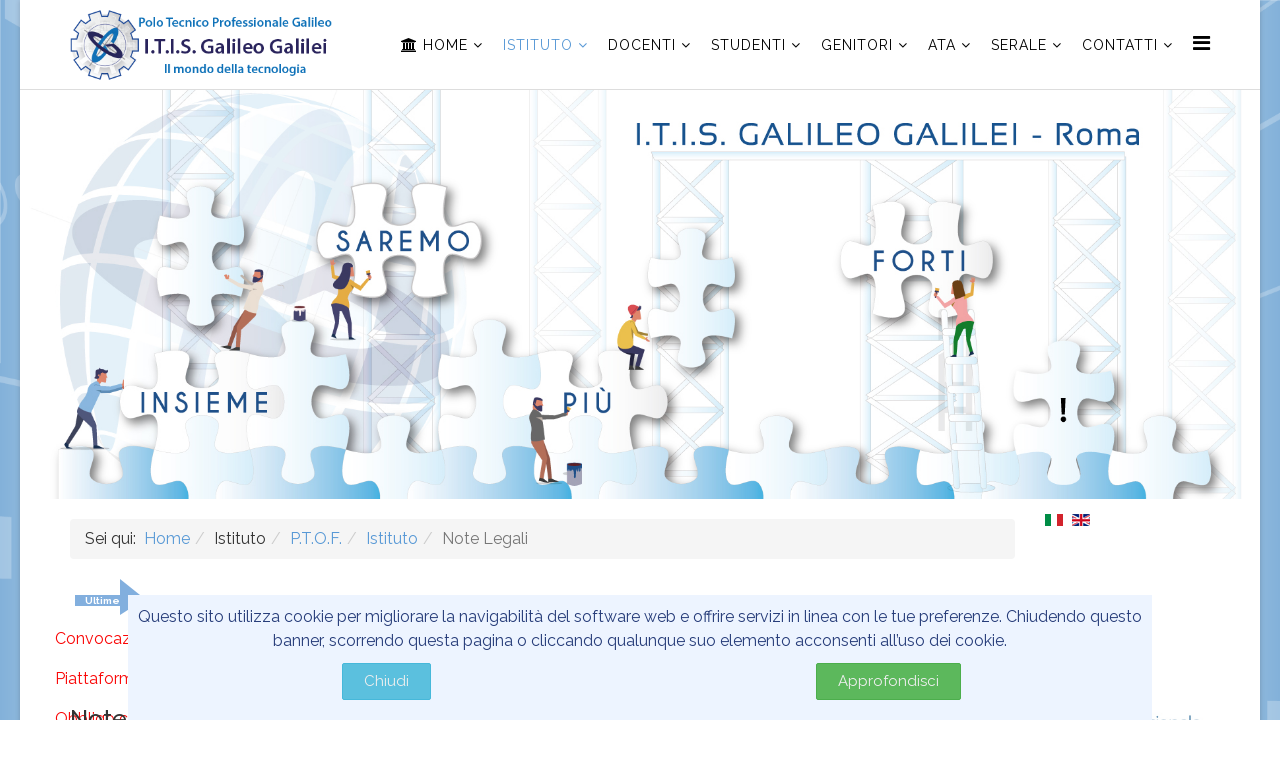

--- FILE ---
content_type: text/html; charset=utf-8
request_url: https://lnx.itisgalilei.edu.it/it/istituto/p-t-o-f/8-istituto/24-note-legali.html
body_size: 17933
content:
<!DOCTYPE html>
<html xmlns="http://www.w3.org/1999/xhtml" xml:lang="it-it" lang="it-it" dir="ltr">
    <head>
        <meta http-equiv="X-UA-Compatible" content="IE=edge">
        <meta name="viewport" content="width=device-width, initial-scale=1">
                <!-- head -->
        <base href="https://lnx.itisgalilei.edu.it/it/istituto/p-t-o-f/8-istituto/24-note-legali.html" />
	<meta http-equiv="content-type" content="text/html; charset=utf-8" />
	<meta name="keywords" content="Elettronica Elettrotecnica,
Elettrotecnica,
Meccanica Meccatronica,
Logistica Trasporti,
Informatica Telecomunicazioni,
 Scienze Applicate." />
	<meta name="author" content="I.T.I.S. G. Galilei " />
	<meta name="description" content="Elettronica Elettrotecnica,
Elettrotecnica,
Meccanica Meccatronica,
Logistica Trasporti,
Informatica Telecomunicazioni,
 Scienze Applicate.
" />
	<meta name="generator" content="Joomla! - Open Source Content Management" />
	<title>Note Legali - Itis Galileo Galilei Roma</title>
	<link href="/images/galilei.png" rel="shortcut icon" type="image/vnd.microsoft.icon" />
	<link href="https://lnx.itisgalilei.edu.it/it/component/search/?Itemid=167&amp;catid=8&amp;id=24&amp;format=opensearch" rel="search" title="Vai Itis Galileo Galilei Roma" type="application/opensearchdescription+xml" />
	<link href="https://lnx.itisgalilei.edu.it/plugins/system/ns_fontawesome/fontawesome/css/font-awesome.css" rel="stylesheet" type="text/css" />
	<link href="https://lnx.itisgalilei.edu.it/plugins/editors/dropeditor/dropeditor.css" rel="stylesheet" type="text/css" />
	<link href="https://lnx.itisgalilei.edu.it/media/dropeditor/customstyles.css" rel="stylesheet" type="text/css" />
	<link href="https://lnx.itisgalilei.edu.it/media/dropeditor/titlestyles.css" rel="stylesheet" type="text/css" />
	<link href="/plugins/content/pdf_embed/assets/css/style.css" rel="stylesheet" type="text/css" />
	<link href="/media/system/css/modal.css?aecfbff2f9f8000c9f0cfa039d58e5bc" rel="stylesheet" type="text/css" />
	<link href="/media/com_attachments/css/attachments_hide.css" rel="stylesheet" type="text/css" />
	<link href="/media/com_attachments/css/attachments_list.css" rel="stylesheet" type="text/css" />
	<link href="//fonts.googleapis.com/css?family=Raleway:100,200,300,regular,500,600,700,800,900&amp;subset=latin" rel="stylesheet" type="text/css" />
	<link href="/templates/jd_boston/css/bootstrap.min.css" rel="stylesheet" type="text/css" />
	<link href="/templates/jd_boston/css/font-awesome.min.css" rel="stylesheet" type="text/css" />
	<link href="/templates/jd_boston/css/legacy.css" rel="stylesheet" type="text/css" />
	<link href="/templates/jd_boston/css/template.css" rel="stylesheet" type="text/css" />
	<link href="/templates/jd_boston/css/presets/preset1.css" rel="stylesheet" type="text/css" class="preset" />
	<link href="/templates/jd_boston/css/frontend-edit.css" rel="stylesheet" type="text/css" />
	<link href="/components/com_jevents/views/flat/assets/css/modstyle.css?v=3.6.2" rel="stylesheet" type="text/css" />
	<link href="/media/com_jevents/css/bootstrap.css" rel="stylesheet" type="text/css" />
	<link href="/media/com_jevents/css/bootstrap-responsive.css" rel="stylesheet" type="text/css" />
	<link href="/media/mod_languages/css/template.css?aecfbff2f9f8000c9f0cfa039d58e5bc" rel="stylesheet" type="text/css" />
	<link href="/modules/mod_jk_expandable_news_ticker/assets/css/style.css" rel="stylesheet" type="text/css" />
	<link href="/components/com_droppics/assets/css/colorbox.css" rel="stylesheet" type="text/css" />
	<link href="/modules/mod_slideshowck/themes/default/css/camera.css" rel="stylesheet" type="text/css" />
	<link href="https://lnx.itisgalilei.edu.it/plugins/system/fmalertcookies/assets/css/bootstrap.min.css" rel="stylesheet" type="text/css" />
	<link href="https://lnx.itisgalilei.edu.it/plugins/system/fmalertcookies/assets/css/custom.css" rel="stylesheet" type="text/css" />
	<style type="text/css">
ol.ol-circles > li:before { background-color: #333333;}
ol.ol-boxes > li:before { background-color: #333333;}
body.site {background-image: url(/images/headers/background.png);background-repeat: no-repeat;background-size: cover;background-attachment: fixed;background-position: 0 0;}body{font-family:Raleway, sans-serif; font-size:16px; font-weight:normal; }h1{font-family:Raleway, sans-serif; font-size:27px; font-weight:500; }h2{font-family:Raleway, sans-serif; font-size:20px; font-weight:500; }h3{font-family:Raleway, sans-serif; font-size:26px; font-weight:normal; }h4{font-family:Raleway, sans-serif; font-size:25px; font-weight:600; }h5{font-family:Raleway, sans-serif; font-size:25px; font-weight:600; }h6{font-family:Raleway, sans-serif; font-size:24px; font-weight:600; }#sp-header{ padding:0px;margin:0px; }#sp-breadcrumb{ margin:10px 0px 0px 0px; }#sp-content-top{ padding:0px;margin:0px; }#sp-bottom{ background-color:#f5f5f5;padding:100px 0px; }#sp-copyright{ background-color:#5899d6;color:#ffffff; }#sp-copyright a{color:#ffffff;}#sp-copyright a:hover{color:#ffffff;}#jk-nh218 {color:#ffffff;background:#ffffff}.jk-nh-item{background:#ffffff}a.jk-nh-link {color:#fa0505}a.jk-nh-link:hover {color:#174f8a}.jk-nh-buttons,.jk-nh-item,.jk-nh-prev,.jk-nh-next {height:40px;line-height:40px}.jk-nh-prev,.jk-nh-next{background-image: url(/modules/mod_jk_expandable_news_ticker/assets/images/style5.png)}ol.ol-circles > li:before { background-color: #333333;}
ol.ol-boxes > li:before { background-color: #333333;}
ol.ol-circles > li:before { background-color: #333333;}
ol.ol-boxes > li:before { background-color: #333333;}
#camera_wrap_191 .camera_pag_ul li img, #camera_wrap_191 .camera_thumbs_cont ul li > img {height:75px;}
#camera_wrap_191 .camera_caption {
	display: block;
	position: absolute;
}
#camera_wrap_191 .camera_caption > div {
	
}
#camera_wrap_191 .camera_caption > div div.camera_caption_title {
	
}
#camera_wrap_191 .camera_caption > div div.camera_caption_desc {
	
}

@media screen and (max-width: 480px) {
		#camera_wrap_191 .camera_caption {
			font-size: 0.6em !important;
		}
}
	</style>
	<script type="application/json" class="joomla-script-options new">{"csrf.token":"267f8abd4477e1404e058228a8dc7e0b","system.paths":{"root":"","base":""},"system.keepalive":{"interval":3600000,"uri":"\/it\/component\/ajax\/?format=json"}}</script>
	<script src="/media/system/js/mootools-core.js?aecfbff2f9f8000c9f0cfa039d58e5bc" type="text/javascript"></script>
	<script src="/media/system/js/core.js?aecfbff2f9f8000c9f0cfa039d58e5bc" type="text/javascript"></script>
	<script src="/media/system/js/mootools-more.js?aecfbff2f9f8000c9f0cfa039d58e5bc" type="text/javascript"></script>
	<script src="/media/system/js/modal.js?aecfbff2f9f8000c9f0cfa039d58e5bc" type="text/javascript"></script>
	<script src="/media/jui/js/jquery.min.js?aecfbff2f9f8000c9f0cfa039d58e5bc" type="text/javascript"></script>
	<script src="/media/jui/js/jquery-noconflict.js?aecfbff2f9f8000c9f0cfa039d58e5bc" type="text/javascript"></script>
	<script src="/media/jui/js/jquery-migrate.min.js?aecfbff2f9f8000c9f0cfa039d58e5bc" type="text/javascript"></script>
	<script src="/media/com_attachments/js/attachments_refresh.js" type="text/javascript"></script>
	<script src="/media/system/js/caption.js?aecfbff2f9f8000c9f0cfa039d58e5bc" type="text/javascript"></script>
	<script src="/templates/jd_boston/js/bootstrap.min.js" type="text/javascript"></script>
	<script src="/templates/jd_boston/js/jquery.sticky.js" type="text/javascript"></script>
	<script src="/templates/jd_boston/js/main.js" type="text/javascript"></script>
	<script src="/templates/jd_boston/js/frontend-edit.js" type="text/javascript"></script>
	<!--[if lt IE 9]><script src="/media/system/js/polyfill.event.js?aecfbff2f9f8000c9f0cfa039d58e5bc" type="text/javascript"></script><![endif]-->
	<script src="/media/system/js/keepalive.js?aecfbff2f9f8000c9f0cfa039d58e5bc" type="text/javascript"></script>
	<script src="/modules/mod_jk_expandable_news_ticker/assets/js/jk_newsfeed.js" type="text/javascript"></script>
	<script src="/components/com_droppics/assets/js/jquery.colorbox-min.js" type="text/javascript"></script>
	<script src="/components/com_droppics/assets/js/colorbox.init.js" type="text/javascript"></script>
	<script src="/media/com_slideshowck/assets/jquery.easing.1.3.js" type="text/javascript"></script>
	<script src="/media/com_slideshowck/assets/camera.min.js" type="text/javascript"></script>
	<script type="text/javascript">

		jQuery(function($) {
			SqueezeBox.initialize({});
			initSqueezeBox();
			$(document).on('subform-row-add', initSqueezeBox);

			function initSqueezeBox(event, container)
			{
				SqueezeBox.assign($(container || document).find('a.modal').get(), {
					parse: 'rel'
				});
			}
		});

		window.jModalClose = function () {
			SqueezeBox.close();
		};

		// Add extra modal close functionality for tinyMCE-based editors
		document.onreadystatechange = function () {
			if (document.readyState == 'interactive' && typeof tinyMCE != 'undefined' && tinyMCE)
			{
				if (typeof window.jModalClose_no_tinyMCE === 'undefined')
				{
					window.jModalClose_no_tinyMCE = typeof(jModalClose) == 'function'  ?  jModalClose  :  false;

					jModalClose = function () {
						if (window.jModalClose_no_tinyMCE) window.jModalClose_no_tinyMCE.apply(this, arguments);
						tinyMCE.activeEditor.windowManager.close();
					};
				}

				if (typeof window.SqueezeBoxClose_no_tinyMCE === 'undefined')
				{
					if (typeof(SqueezeBox) == 'undefined')  SqueezeBox = {};
					window.SqueezeBoxClose_no_tinyMCE = typeof(SqueezeBox.close) == 'function'  ?  SqueezeBox.close  :  false;

					SqueezeBox.close = function () {
						if (window.SqueezeBoxClose_no_tinyMCE)  window.SqueezeBoxClose_no_tinyMCE.apply(this, arguments);
						tinyMCE.activeEditor.windowManager.close();
					};
				}
			}
		};
		jQuery(function($){ initTooltips(); $("body").on("subform-row-add", initTooltips); function initTooltips (event, container) { container = container || document;$(container).find(".hasTooltip").tooltip({"html": true,"container": "body"});} });jQuery(window).on('load',  function() {
				new JCaption('img.caption');
			});
var sp_preloader = '0';

var sp_gotop = '1';

var sp_offanimation = 'default';

	
    jQuery(document).ready(function(){
	jQuery(".expanderHead").click(function(){
		jQuery(this).toggleClass("expanded");
		jQuery(".expand-div").slideToggle(500);
		
	});
});

		jQuery(document).ready(function(){
			new Slideshowck('#camera_wrap_191', {
				height: '33%',
				minHeight: '200',
				pauseOnClick: false,
				hover: 1,
				fx: 'stampede',
				loader: 'none',
				pagination: 0,
				thumbnails: 0,
				thumbheight: 75,
				thumbwidth: 100,
				time: 2000,
				transPeriod: 1000,
				alignment: 'center',
				autoAdvance: 0,
				mobileAutoAdvance: 0,
				portrait: 0,
				barDirection: 'leftToRight',
				imagePath: '/media/com_slideshowck/images/',
				lightbox: 'mediaboxck',
				fullpage: 0,
				mobileimageresolution: '0',
				navigationHover: true,
				mobileNavHover: true,
				navigation: true,
				playPause: true,
				barPosition: 'bottom',
				responsiveCaption: 0,
				keyboardNavigation: 0,
				container: ''
		});
}); 

	</script>
	<meta property="og:url" content="https://lnx.itisgalilei.edu.it/it/istituto/p-t-o-f/8-istituto/24-note-legali.html" />
	<meta property="og:type" content="article" />
	<meta property="og:title" content="Note Legali" />
	<meta property="og:description" content="" />

            </head>

    <body class="site com-content view-article no-layout no-task itemid-167 it-it ltr  sticky-header layout-boxed off-canvas-menu-init">

        <div class="body-wrapper">
            <div class="body-innerwrapper">
                <header id="sp-header"><div class="container"><div class="row"><div id="sp-logo" class="col-xs-8 col-sm-3 col-md-3"><div class="sp-column "><div class="logo"><a href="/"><img class="sp-default-logo hidden-xs" src="/images/headers/logo-polo-2019.png" alt="Itis Galileo Galilei Roma"><img class="sp-retina-logo hidden-xs" src="/images/headers/logo-polo-2019.png" alt="Itis Galileo Galilei Roma" width="400" height="110"><img class="sp-default-logo visible-xs" src="/images/headers/logo-polo-2019.png" alt="Itis Galileo Galilei Roma"></a></div></div></div><div id="sp-menu" class="col-xs-4 col-sm-9 col-md-9"><div class="sp-column ">			<div class='sp-megamenu-wrapper'>
				<a id="offcanvas-toggler" href="#" aria-label="Menu"><i class="fa fa-bars" aria-hidden="true" title="Menu"></i></a>
				<ul class="sp-megamenu-parent menu-fade hidden-sm hidden-xs"><li class="sp-menu-item sp-has-child"><a  href="/it/"  ><i class="fa fa-bank"></i> Home</a><div class="sp-dropdown sp-dropdown-main sp-menu-right" style="width: 200px;"><div class="sp-dropdown-inner"><ul class="sp-dropdown-items"><li class="sp-menu-item"><a  href="/it/home-ita/polo-tecnico-professionale-galileo.html"  >Polo Tecnico Professionale &quot;Galileo&quot;</a></li><li class="sp-menu-item sp-has-child"><a  href="/it/home-ita/la-storia.html"  >La Storia</a><div class="sp-dropdown sp-dropdown-sub sp-menu-right" style="width: 200px;"><div class="sp-dropdown-inner"><ul class="sp-dropdown-items"><li class="sp-menu-item"><a  href="/it/home-ita/la-storia/100-anni-di-storia.html"  >100 Anni di Storia</a></li><li class="sp-menu-item"><a  href="/it/home-ita/la-storia/multimedia.html"  >MULTIMEDIA</a></li></ul></div></div></li><li class="sp-menu-item sp-has-child"><a  href="javascript:void(0);"  >Chi Siamo</a><div class="sp-dropdown sp-dropdown-sub sp-menu-right" style="width: 200px;"><div class="sp-dropdown-inner"><ul class="sp-dropdown-items"><li class="sp-menu-item"><a  href="/it/home-ita/chi-siamo/biennio-i-t-i-s.html"  >Biennio I.T.I.S.</a></li><li class="sp-menu-item sp-has-child"><a  href="javascript:void(0);"  >Triennio I.T.I.S.</a><div class="sp-dropdown sp-dropdown-sub sp-menu-right" style="width: 200px;"><div class="sp-dropdown-inner"><ul class="sp-dropdown-items"><li class="sp-menu-item sp-has-child"><a  href="/it/home-ita/chi-siamo/triennio-i-t-i-s/elettronica-elettrotecnica.html"  >Elettronica Elettrotecnica</a><div class="sp-dropdown sp-dropdown-sub sp-menu-right" style="width: 200px;"><div class="sp-dropdown-inner"><ul class="sp-dropdown-items"><li class="sp-menu-item"><a  href="/it/home-ita/chi-siamo/triennio-i-t-i-s/elettronica-elettrotecnica/quadro-orario-elettrotecnica.html"  >Quadro Orario Elettrotecnica e Automazione</a></li></ul></div></div></li><li class="sp-menu-item sp-has-child"><a  href="/it/home-ita/chi-siamo/triennio-i-t-i-s/meccanica-meccatronica.html"  >Meccanica Meccatronica</a><div class="sp-dropdown sp-dropdown-sub sp-menu-right" style="width: 200px;"><div class="sp-dropdown-inner"><ul class="sp-dropdown-items"><li class="sp-menu-item"><a  href="/it/home-ita/chi-siamo/triennio-i-t-i-s/meccanica-meccatronica/quadro-orario-meccanica-meccatronica.html"  >Quadro Orario Meccanica Meccatronica</a></li></ul></div></div></li><li class="sp-menu-item sp-has-child"><a  href="/it/home-ita/chi-siamo/triennio-i-t-i-s/logistica-trasporti.html"  >Trasporti e Logistica </a><div class="sp-dropdown sp-dropdown-sub sp-menu-right" style="width: 200px;"><div class="sp-dropdown-inner"><ul class="sp-dropdown-items"><li class="sp-menu-item"><a  href="/it/home-ita/chi-siamo/triennio-i-t-i-s/logistica-trasporti/quadro-orario-logistica-e-trasporti.html"  >Quadro Orario Trasporti e Logistica</a></li></ul></div></div></li><li class="sp-menu-item sp-has-child"><a  href="/it/home-ita/chi-siamo/triennio-i-t-i-s/informatica-telecomunicazioni.html"  > Informatica Telecomunicazioni</a><div class="sp-dropdown sp-dropdown-sub sp-menu-right" style="width: 200px;"><div class="sp-dropdown-inner"><ul class="sp-dropdown-items"><li class="sp-menu-item"><a  href="/it/home-ita/chi-siamo/triennio-i-t-i-s/informatica-telecomunicazioni/quadro-orario-telecomunicazioni.html"  >Quadro Orario Informatica e Telecomunicazioni</a></li></ul></div></div></li><li class="sp-menu-item sp-has-child"><a  href="/it/home-ita/chi-siamo/triennio-i-t-i-s/grafica-e-comunicazione.html"  >Grafica e Comunicazione</a><div class="sp-dropdown sp-dropdown-sub sp-menu-right" style="width: 200px;"><div class="sp-dropdown-inner"><ul class="sp-dropdown-items"><li class="sp-menu-item"><a  href="/it/home-ita/chi-siamo/triennio-i-t-i-s/grafica-e-comunicazione/quadro-orario-grafica-e-comunicazione.html"  >Quadro Orario Grafica e Comunicazione</a></li></ul></div></div></li></ul></div></div></li><li class="sp-menu-item sp-has-child"><a  href="/it/home-ita/chi-siamo/liceo-scienze-applicate.html"  >Liceo Scienze Applicate</a><div class="sp-dropdown sp-dropdown-sub sp-menu-right" style="width: 200px;"><div class="sp-dropdown-inner"><ul class="sp-dropdown-items"><li class="sp-menu-item"><a  href="/it/home-ita/chi-siamo/liceo-scienze-applicate/quadro-orario-liceo-scienze-applicate.html"  >Quadro Orario Liceo Scienze Applicate</a></li></ul></div></div></li></ul></div></div></li><li class="sp-menu-item"><a  href="/it/home-ita/gallerie.html"  >Gallerie</a></li><li class="sp-menu-item"><a  href="/it/home-ita/documenti.html"  >Documenti</a></li><li class="sp-menu-item"><a  href="/it/home-ita/avcp.html"  >AVCP</a></li><li class="sp-menu-item"><a  href="/it/home-ita/gdpr.html"  >GDPR</a></li></ul></div></div></li><li class="sp-menu-item sp-has-child active"><a  href="javascript:void(0);"  >Istituto</a><div class="sp-dropdown sp-dropdown-main sp-menu-right" style="width: 200px;"><div class="sp-dropdown-inner"><ul class="sp-dropdown-items"><li class="sp-menu-item"><a  href="/it/istituto/organigramma.html"  >Organigramma</a></li><li class="sp-menu-item sp-has-child"><a  href="/it/istituto/organi-collegiali.html"  >Organi collegiali </a><div class="sp-dropdown sp-dropdown-sub sp-menu-right" style="width: 200px;"><div class="sp-dropdown-inner"><ul class="sp-dropdown-items"><li class="sp-menu-item"><a  href="/it/istituto/organi-collegiali/collegio-dei-docenti.html"  >Collegio dei docenti </a></li><li class="sp-menu-item"><a  href="/it/istituto/organi-collegiali/risultato-votazioni-organi-collegiali.html"  >OO.CC: studenti e genitori</a></li><li class="sp-menu-item"><a  href="/it/istituto/organi-collegiali/consiglio-d-istituto-e-giunta-esecutiva-2018-20.html"  >Consiglio d'Istituto e Giunta Esecutiva</a></li></ul></div></div></li><li class="sp-menu-item"><a  href="/it/istituto/orientamento-alunni-scuole-medie-a-s-18-19.html"  >Orientamento in Entrata </a></li><li class="sp-menu-item"><a  href="/it/istituto/pon.html"  >PON</a></li><li class="sp-menu-item current-item active"><a  href="/it/istituto/p-t-o-f.html"  >P.T.O.F.</a></li><li class="sp-menu-item"><a  href="/it/istituto/regolamenti.html"  >Regolamenti</a></li><li class="sp-menu-item"><a  href="/it/istituto/verbali-2020-2021.html"  >Verbali 2020-2021</a></li><li class="sp-menu-item sp-has-child"><a  href="javascript:void(0);"  >Archivio Circolari</a><div class="sp-dropdown sp-dropdown-sub sp-menu-right" style="width: 200px;"><div class="sp-dropdown-inner"><ul class="sp-dropdown-items"><li class="sp-menu-item"><a  href="/it/istituto/archivio-circolari-17/circolari-2019-2020.html"  >Circolari 2019-2020</a></li><li class="sp-menu-item sp-has-child"><a  href="/it/istituto/archivio-circolari-17/circolari.html"  >Archivio Anni Precedenti</a><div class="sp-dropdown sp-dropdown-sub sp-menu-right" style="width: 200px;"><div class="sp-dropdown-inner"><ul class="sp-dropdown-items"><li class="sp-menu-item"><a  href="/it/istituto/archivio-circolari-17/circolari/circolari-2018-2029-lista.html"  >Circolari 2018-2019</a></li><li class="sp-menu-item"><a  href="/it/istituto/archivio-circolari-17/circolari/circolari-2017-2018.html"  >Circolari 2017-2018</a></li></ul></div></div></li><li class="sp-menu-item"><a  href="/it/istituto/archivio-circolari-17/circolari-2020-2021.html"  >Circolari 2020-2021</a></li></ul></div></div></li><li class="sp-menu-item sp-has-child"><a  href="javascript:void(0);"  >Archivio Avvisi</a><div class="sp-dropdown sp-dropdown-sub sp-menu-right" style="width: 200px;"><div class="sp-dropdown-inner"><ul class="sp-dropdown-items"><li class="sp-menu-item"><a  href="/it/istituto/avvisi-2019-2020/avvisi-as-2019-2020.html"  >Avvisi 2019-2020</a></li><li class="sp-menu-item"><a  href="/it/istituto/avvisi-2019-2020/avvisi-2018-2019.html"  >Avvisi 18-19</a></li><li class="sp-menu-item"><a  href="/it/istituto/avvisi-2019-2020/avvisi-as-2020-2021.html"  >Avvisi 2020-2021</a></li></ul></div></div></li><li class="sp-menu-item sp-has-child"><a  href="javascript:void(0);"  >Archivio Verbali </a><div class="sp-dropdown sp-dropdown-sub sp-menu-right" style="width: 200px;"><div class="sp-dropdown-inner"><ul class="sp-dropdown-items"><li class="sp-menu-item"><a  href="/it/istituto/archivio-verbali/verbali-2019-2020.html"  >Verbali 2019-2020</a></li><li class="sp-menu-item"><a  href="/it/istituto/archivio-verbali/verbali-2018-2019.html"  >Verbali 18-19</a></li><li class="sp-menu-item"><a  href="/it/istituto/archivio-verbali/verbali-17-18.html"  >Verbali 17-18</a></li></ul></div></div></li><li class="sp-menu-item"><a  href="/it/istituto/circolari-2021-2022.html"  >Circolari 2021-2022</a></li><li class="sp-menu-item"><a  href="/it/istituto/avvisi-2021-2022.html"  >Avvisi 2021-2022</a></li></ul></div></div></li><li class="sp-menu-item sp-has-child"><a  href="/it/docenti.html"  >Docenti</a><div class="sp-dropdown sp-dropdown-main sp-menu-right" style="width: 200px;"><div class="sp-dropdown-inner"><ul class="sp-dropdown-items"><li class="sp-menu-item"><a  href="/it/docenti/agenda.html"  >Agenda</a></li><li class="sp-menu-item"><a  href="/it/docenti/bacheca-docenti.html"  >Bacheca Docenti</a></li><li class="sp-menu-item"><a  href="/it/docenti/coordinatori-e-segretari-di-classe-rettifica.html"  >Coordinatori e segretari di classe</a></li><li class="sp-menu-item"><a  href="/it/docenti/coordinatori-di-dipartimento.html"  >Coordinatori di Dipartimento</a></li><li class="sp-menu-item"><a  href="/it/docenti/nomina-responsabili-di-laboratorionew.html"  >Responsabili di laboratorio</a></li><li class="sp-menu-item"><a  href="https://lnx.itisgalilei.edu.it/it/docenti/modulistica-docenti-18.html"  >Modulistica Docenti</a></li><li class="sp-menu-item"><a  href="/it/docenti/tirocinio-formativo-attivo.html"  >Tirocinio Formativo Attivo</a></li></ul></div></div></li><li class="sp-menu-item sp-has-child"><a  href="/it/studenti.html"  >Studenti</a><div class="sp-dropdown sp-dropdown-main sp-menu-right" style="width: 200px;"><div class="sp-dropdown-inner"><ul class="sp-dropdown-items"><li class="sp-menu-item"><a  href="/it/studenti/bacheca-studenti.html"  >Bacheca Studenti</a></li><li class="sp-menu-item"><a  href="/it/studenti/orientamento-in-uscita.html"  >Orientamento in uscita</a></li><li class="sp-menu-item sp-has-child"><a  href="javascript:void(0);"  >Progetti</a><div class="sp-dropdown sp-dropdown-sub sp-menu-right" style="width: 200px;"><div class="sp-dropdown-inner"><ul class="sp-dropdown-items"><li class="sp-menu-item"><a  href="/it/studenti/progetti/progetto-erasmus.html"  >Erasmus+ </a></li><li class="sp-menu-item"><a  href="/it/studenti/progetti/radio-galileo.html"  >Radio Galileo </a></li><li class="sp-menu-item"><a  href="https://www.budgame.it" rel="noopener noreferrer" target="_blank" >B.U.D. game</a></li></ul></div></div></li><li class="sp-menu-item"><a  href="/it/studenti/modulistica-studenti-18.html"  >Modulistica Studenti</a></li><li class="sp-menu-item"><a  href="/it/studenti/robotica.html"  >Robotica</a></li></ul></div></div></li><li class="sp-menu-item sp-has-child"><a  href="/it/genitori.html"  >Genitori</a><div class="sp-dropdown sp-dropdown-main sp-menu-right" style="width: 200px;"><div class="sp-dropdown-inner"><ul class="sp-dropdown-items"><li class="sp-menu-item"><a  href="/it/genitori/bacheca-genitori.html"  >Bacheca Genitori</a></li><li class="sp-menu-item"><a  href="/it/genitori/modulistica-genitori-18.html"  >Modulistica Genitori</a></li><li class="sp-menu-item"><a  href="/it/genitori/comitato-genitori.html"  >Comitato Genitori </a></li></ul></div></div></li><li class="sp-menu-item sp-has-child"><a  href="javascript:void(0);"  >ATA</a><div class="sp-dropdown sp-dropdown-main sp-menu-right" style="width: 200px;"><div class="sp-dropdown-inner"><ul class="sp-dropdown-items"><li class="sp-menu-item"><a  href="http://www.itisgalilei.gov.it/albogalilei/it/elenco-affissioni.html" rel="noopener noreferrer" target="_blank" >Albo</a></li><li class="sp-menu-item"><a  href="/it/ata/comunicazioni-ata.html"  >Bacheca ATA</a></li><li class="sp-menu-item"><a  href="/it/ata/modulistica-ata.html"  >Modulistica Ata</a></li></ul></div></div></li><li class="sp-menu-item sp-has-child"><a  href="javascript:void(0);"  >Serale</a><div class="sp-dropdown sp-dropdown-main sp-menu-right" style="width: 200px;"><div class="sp-dropdown-inner"><ul class="sp-dropdown-items"><li class="sp-menu-item"><a  href="/it/serale/bacheca-serale.html"  >Bacheca Serale</a></li><li class="sp-menu-item"><a  href="/it/serale/informazioni-serale.html"  >Informazioni</a></li><li class="sp-menu-item"><a  href="/it/serale/libri-di-testo-serale-2016-2017.html"  >Libri di testo</a></li><li class="sp-menu-item"><a  href="/it/serale/orario-lezioni-classi.html"  >Orario Lezioni Classi</a></li><li class="sp-menu-item sp-has-child"><a  href="/it/serale/programma-serale-2016-2017.html"  >Programma serale</a><div class="sp-dropdown sp-dropdown-sub sp-menu-right" style="width: 200px;"><div class="sp-dropdown-inner"><ul class="sp-dropdown-items"><li class="sp-menu-item"><a  href="/it/serale/programma-serale-2016-2017/calendario-attivita.html"  >Calendario attivita'</a></li><li class="sp-menu-item"><a  href="/it/serale/programma-serale-2016-2017/coordinatori-e-segretari.html"  >Coordinatori e segretari</a></li></ul></div></div></li></ul></div></div></li><li class="sp-menu-item sp-has-child"><a  href="javascript:void(0);"  >Contatti</a><div class="sp-dropdown sp-dropdown-main sp-menu-right" style="width: 200px;"><div class="sp-dropdown-inner"><ul class="sp-dropdown-items"><li class="sp-menu-item"><a  href="/it/contatti/contatti-di-isitituto.html"  >Contatti </a></li><li class="sp-menu-item"><a  href="/it/contatti/dove-siamo.html"  >Dove Siamo</a></li><li class="sp-menu-item"><a  href="/it/contatti/segreteria-–-urp.html"  >Segreteria – URP</a></li><li class="sp-menu-item"><a  href="/it/contatti/info-emergenza.html"  >INFO EMERGENZA</a></li></ul></div></div></li></ul>			</div>
		</div></div></div></div></header><section id="sp-page-title"><div class="row"><div id="sp-title" class="col-sm-12 col-md-12"><div class="sp-column "></div></div></div></section><section id="sp-slider"><div class="row"><div id="sp-slider" class="col-sm-12 col-md-12"><div class="sp-column "><div class="sp-module "><div class="sp-module-content"><div class="slideshowck camera_wrap camera_azure_skin" id="camera_wrap_191">
			<div data-alt="" data-thumb="/images/slideedu/insiemesaremopiforti.jpg" data-src="/images/slideedu/insiemesaremopiforti.jpg"  data-alignment="center">
								</div>
		<div data-alt="" data-thumb="/images/headers/slide0.png" data-src="/images/headers/slide0.png"  data-alignment="center" data-time="4000">
								</div>
</div>
<div style="clear:both;"></div>
</div></div></div></div></div></section><section id="sp-breadcrumb"><div class="container"><div class="row"><div id="sp-breadcrumb" class="col-sm-10 col-md-10"><div class="sp-column "><div class="sp-module "><div class="sp-module-content">
<ol class="breadcrumb">
	<span>Sei qui: &#160;</span><li><a href="/it/" class="pathway">Home</a></li><li>Istituto</li><li><a href="/it/istituto/p-t-o-f.html" class="pathway">P.T.O.F.</a></li><li><a href="/it/istituto/p-t-o-f/8-istituto.html" class="pathway">Istituto</a></li><li class="active">Note Legali</li></ol>
</div></div><div class="sp-module "><div class="sp-module-content"><script type="text/javascript">
	jQuery(function($) {
			$('#jk-nh218').jkNewsHighlighter({
			'interval': 5000,
            'fxduration': 1000,
            'animation': "fade"
		});
	});
</script>
<style>
span.jk-nh-text {
    margin: 0 20px 0 0;
	font-size:10px;
	font-weight:bold;
}
.jk-nh-text {
	padding:0 10px;
   width: auto; 
   height: 40px; 
   background: #82afde;
   position: relative;
   line-height:40px;
  
}
.jk-nh-text:after {
   border-bottom: 16px solid transparent;
    border-left: 25px solid #82afde;
    border-top: 20px solid transparent;
    content: "";
    height: 0;
    position: absolute;
    width: 0;
   
}
.expanderHead{
padding:0 5px;float:left;overflow:hidden; cursor: pointer;line-height: 40px;
 display:inline-block;
height:40px;
width:20px;  
background:url("/modules/mod_jk_expandable_news_ticker/assets/images/down_arrow.png") center center no-repeat;
}
.expanded{  
background:url("/modules/mod_jk_expandable_news_ticker/assets/images/up_arrow.png") center center no-repeat;
}
@media (max-width: 768px) {
.jk-nh-item{background:#E8ECED;padding:2px 10px;height:auto;line-height:auto;margin-bottom:10px;}
}
</style>

<div id="jk-nh218" class="row jk_news_higlighter">
<div class="expanderHead" style="width:20px;padding:0 5px;float:left;overflow:hidden; cursor: pointer;height: 40px;line-height: 40px;"></div>
	<div class="jk-nh-buttons">
		<span class="jk-nh-text">Ultime</span>
					<div id="jk-nh-prev218" class="jk-nh-prev"></div>
			<div id="jk-nh-next218" class="jk-nh-next"></div>
			</div>	
	<div id="jk-nh-items218" class="jk-nh-item">
					<div class="jk-nh-item">
				<p><a class="jk-nh-link" href="/it/istituto/archivio-circolari-17/circolari-2020-2021/2609-convocazione-riunioni-di-dipartimento.html" target="_blank"><span class="jk-nh-title">Convocazione riunioni di dipartimento</span></a></p>	
			</div>
					<div class="jk-nh-item">
				<p><a class="jk-nh-link" href="/it/istituto/avvisi-2019-2020/avvisi-as-2020-2021/2606-piattaforma-nazionale-digital-green-certificate-dgc-e-precisazioni.html" target="_blank"><span class="jk-nh-title">Piattaforma nazionale digital green certificate (DGC) e precisazioni</span></a></p>	
			</div>
					<div class="jk-nh-item">
				<p><a class="jk-nh-link" href="/it/istituto/archivio-circolari-17/circolari-2020-2021/2608-obbligo-certificazione-verde-covid-19-personale-scolastico.html" target="_blank"><span class="jk-nh-title">Obbligo certificazione verde COVID-19 (Green pass) personale scolastico  </span></a></p>	
			</div>
					<div class="jk-nh-item">
				<p><a class="jk-nh-link" href="/it/istituto/avvisi-2019-2020/avvisi-as-2020-2021/2603-open-vaccinazione-centro-ao-san-giovanni-addolorata.html" target="_blank"><span class="jk-nh-title">Open vaccinazione centro AO San Giovanni Addolorata</span></a></p>	
			</div>
					<div class="jk-nh-item">
				<p><a class="jk-nh-link" href="/it/istituto/archivio-circolari-17/circolari-2020-2021/2604-certificazione-verde-covid-19-green-pass.html" target="_blank"><span class="jk-nh-title">Certificazione verde Covid-19 (Green Pass)</span></a></p>	
			</div>
			</div>
	<div class="expand-div" style="display:none;margin-bottom:10px;" >
	
				<div class="expanderContent" style="padding:0 10px;border-bottom:1px dotted #dddddd;">
				<p><a class="jk-nh-link" href="/it/istituto/archivio-circolari-17/circolari-2020-2021/2609-convocazione-riunioni-di-dipartimento.html" target="_self"><span class="jk-nh-title">Convocazione riunioni di dipartimento</span></a></p>	
			</div>
					<div class="expanderContent" style="padding:0 10px;border-bottom:1px dotted #dddddd;">
				<p><a class="jk-nh-link" href="/it/istituto/avvisi-2019-2020/avvisi-as-2020-2021/2606-piattaforma-nazionale-digital-green-certificate-dgc-e-precisazioni.html" target="_self"><span class="jk-nh-title">Piattaforma nazionale digital green certificate (DGC) e precisazioni</span></a></p>	
			</div>
					<div class="expanderContent" style="padding:0 10px;border-bottom:1px dotted #dddddd;">
				<p><a class="jk-nh-link" href="/it/istituto/archivio-circolari-17/circolari-2020-2021/2608-obbligo-certificazione-verde-covid-19-personale-scolastico.html" target="_self"><span class="jk-nh-title">Obbligo certificazione verde COVID-19 (Green pass) personale scolastico  </span></a></p>	
			</div>
					<div class="expanderContent" style="padding:0 10px;border-bottom:1px dotted #dddddd;">
				<p><a class="jk-nh-link" href="/it/istituto/avvisi-2019-2020/avvisi-as-2020-2021/2603-open-vaccinazione-centro-ao-san-giovanni-addolorata.html" target="_self"><span class="jk-nh-title">Open vaccinazione centro AO San Giovanni Addolorata</span></a></p>	
			</div>
					<div class="expanderContent" style="padding:0 10px;border-bottom:1px dotted #dddddd;">
				<p><a class="jk-nh-link" href="/it/istituto/archivio-circolari-17/circolari-2020-2021/2604-certificazione-verde-covid-19-green-pass.html" target="_self"><span class="jk-nh-title">Certificazione verde Covid-19 (Green Pass)</span></a></p>	
			</div>
			</div>
	<div style="clear:both"></div>	
</div></div></div></div></div><div id="sp-extra2" class="col-sm-2 col-md-2"><div class="sp-column "><div class="sp-module "><div class="sp-module-content"><div class="mod-languages">

	<ul class="lang-inline" dir="ltr">
									<li class="lang-active">
			<a href="https://lnx.itisgalilei.edu.it/it/istituto/p-t-o-f/8-istituto/24-note-legali.html">
												<img src="/media/mod_languages/images/it.gif" alt="Italiano" title="Italiano" />										</a>
			</li>
								<li>
			<a href="/en/">
												<img src="/media/mod_languages/images/en.gif" alt="English (UK)" title="English (UK)" />										</a>
			</li>
				</ul>

</div>
</div></div></div></div></div></div></section><section id="sp-content-top"><div class="container"><div class="row"><div id="sp-content-top-1" class="col-sm-12 col-md-12 hidden-md hidden-lg"><div class="sp-column "><div class="sp-module "><div class="sp-module-content"><div class="search">
	<form action="/it/istituto/p-t-o-f.html" method="post">
		<input name="searchword" id="mod-search-searchword" maxlength="200"  class="inputbox search-query" type="text" size="20" placeholder="CERCA: inserisci termini di ricerca" />		<input type="hidden" name="task" value="search" />
		<input type="hidden" name="option" value="com_search" />
		<input type="hidden" name="Itemid" value="167" />
	</form>
</div>
</div></div></div></div></div></div></section><section id="sp-main-body"><div class="container"><div class="row"><div id="sp-component" class="col-sm-9 col-md-9"><div class="sp-column "><div id="system-message-container">
	</div>
<!--[if IE 9 ]>
   <html class="ie9">
<![endif]-->
<!--[if !IE]>-->
   <html>
<!--<![endif]-->
<article class="item item-page" itemscope itemtype="http://schema.org/Article">
	<meta itemprop="inLanguage" content="it-IT" />
	
	

	<div class="entry-header">
		
		
					<h2 itemprop="name">
									Note Legali							</h2>
												</div>

				
		
				
	
			<div itemprop="articleBody">
		<div class="postentry"> 
<h3>Copyright e Download</h3>
<p>I contenuti di questo sito, salvo diversa indicazione, sono rilasciati sotto una licenza licenza <a href="http://creativecommons.org/licenses/by-nc-sa/3.0/" rel="license">Attribuzione-Non commerciale-Condividi allo stesso modo 3.0 Unported</a> di Creative Commons. Tutti i marchi sono proprietà dei rispettivi proprietari.</p>
<h3>Utilizzo del sito</h3>
<p>In nessun caso l’Istituto I.T.I.S. G.GALILEI di Roma, potrà essere ritenuto responsabile dei danni di qualsiasi natura causati direttamente o indirettamente dall’accesso al sito, dall’incapacità o impossibilità di accedervi e dall’utilizzo dei contenuti. L’istituto provvederà a inserire nel sito informazioni aggiornate, ma non garantisce circa la loro completezza o accuratezza.</p>
<h3>Accesso a siti esterni collegati</h3>
<p>L’Istituto I.T.I.S. G.GALILEI di Roma, non ha alcuna responsabilità per quanto riguarda i siti ai quali è possibile accedere tramite i collegamenti posti all’interno del sito stesso: sono forniti come semplice servizio agli utenti della rete. Fornire collegamenti non implica l’approvazione dei siti stessi. L’Istituto I.T.I.S. G.GALILEI di Roma, non è responsabile in merito alle informazioni ottenute dall’utente tramite l’accesso ai siti collegati: della completezza e precisione delle informazioni sono da ritenersi responsabili i soggetti titolari dei siti ai quali si accede alle condizioni dagli stessi previste. L’Istituto I.T.I.S. G.GALILEI di Roma, non offre alcuna assicurazione sul software eventualmente presente sul proprio sito o su siti esterni e non può garantirne qualità, sicurezza e compatibilità con i sistemi in uso.</p>
<h3>Virus informatici</h3>
<p>L’Istituto I.T.I.S. G.GALILEI di Roma, non garantisce che il sito sia privo di errori o virus. L’Istituto I.T.I.S. G.GALILEI di Roma, i suoi fornitori e i suoi collaboratori non sono responsabili per i danni subiti dall’utente a causa di tali elementi di carattere distruttivo.</p>
</div><div class="attachmentsContainer">

<div class="attachmentsList" id="attachmentsList_com_content_default_24"></div>

</div>	</div>

				<dl class="article-info">

		
			<dt class="article-info-term"></dt>	
				
			
			
							<dd class="category-name">
	<i class="fa fa-folder-open-o"></i>
				<a href="/it/istituto/p-t-o-f/8-istituto.html" itemprop="genre" data-toggle="tooltip" title="Categoria articoli">Istituto</a>	</dd>			
			
			
		
					
			
					
		

	</dl>
	
	
	<ul class="pager pagenav">
	<li class="previous">
		<a class="hasTooltip" title="Piano Triennale dell'Offerta Formativa " aria-label="Articolo precedente: Piano Triennale dell'Offerta Formativa " href="/it/istituto/p-t-o-f.html" rel="prev">
			<span class="icon-chevron-left" aria-hidden="true"></span> <span aria-hidden="true">Indietro</span>		</a>
	</li>
	<li class="next">
		<a class="hasTooltip" title="Regolamenti" aria-label="Articolo successivo: Regolamenti" href="/it/istituto/regolamenti.html" rel="next">
			<span aria-hidden="true">Avanti</span> <span class="icon-chevron-right" aria-hidden="true"></span>		</a>
	</li>
</ul>
				
	
	
			<div class="article-footer-wrap">
			<div class="article-footer-top">
								













			</div>
					</div>
	
</article></div></div><div id="sp-right" class="col-sm-3 col-md-3"><div class="sp-column mymode"><div class="sp-module "><div class="sp-module-content">

<div class="custom"  >
	<p><a title="area-polo-tecnico-galileo" href="/it/area-polo-tecnico-galileo.html"><img src="/images/moduli2019/area-polo.jpg" alt="area-polo" width="100%" /></a></p></div>
</div></div><div class="sp-module "><div class="sp-module-content">

<div class="custom"  >
	<p><a title="moduli-di-prenotazione" href="/formsgalilei/category/moduli-di-prenotazione/" target="_blank" rel="noopener noreferrer"><img src="/images/moduli/modulo-booking.jpg" width="100%" /></a></p></div>
</div></div><div class="sp-module "><div class="sp-module-content">

<div class="custom"  >
	<p><a href="https://web.spaggiari.eu/home/app/default/login.php"><img src="/images/classeviva.png" width="1247" height="534" /></a></p></div>
</div></div><div class="sp-module "><div class="sp-module-content">

<div class="custom"  >
	<p><a title="area-sicurezza-covid19" href="/it/area-sicurezza-covid19.html"><img src="/images/moduli/areasicurezzacovid4.jpg" alt="area sicurezza covid19" width="100%" /></a></p></div>
</div></div><div class="sp-module "><div class="sp-module-content">

<div class="custom"  >
	<p><a title="app-telegram" href="/it/135-pubblicazioni-circolari/1193-news-in-tempo-reale-con-l-app-telegram.html"><img style="border-width: 0px; margin: 0px;" src="/images/moduli/canaletelegram.jpg" alt="canale-telegram-itis" width="100%" /></a></p></div>
</div></div><div class="sp-module "><div class="sp-module-content">

<div class="custom"  >
	<table style="width: 100%; margin-left: auto; margin-right: auto;" border="0" cellspacing="0" cellpadding="0">
<tbody>
<tr>
<td><a title="ITIS-Galileo-Galilei" href="https://www.facebook.com/ITIS-Galileo-Galilei-100950715158712/" target="_blank" rel="noopener noreferrer"><img src="/images/moduli/modulo-social-f.jpg" width="100%" /></a></td>
<td><a title="@itisgalileiroma" href="https://www.instagram.com/itisgalileiroma/" target="_blank" rel="noopener noreferrer"><img src="/images/moduli/modulo-social-In.jpg" width="100%" /></a></td>
</tr>
</tbody>
</table>
<hr /></div>
</div></div><div class="sp-module "><h3 class="sp-module-title">Cerca</h3><div class="sp-module-content"><div class="search">
	<form action="/it/istituto/p-t-o-f.html" method="post">
		<input name="searchword" id="mod-search-searchword" maxlength="200"  class="inputbox search-query" type="text" size="20" placeholder="-&gt; inserisci termini di ricerca" />		<input type="hidden" name="task" value="search" />
		<input type="hidden" name="option" value="com_search" />
		<input type="hidden" name="Itemid" value="167" />
	</form>
</div>
</div></div><div class="sp-module "><div class="sp-module-content">

<div class="custom"  >
	<h3 style="text-align: left;"><a title="Avvisi" href="/it/istituto/avvisi-2021-2022.html">Avvisi</a></h3></div>
</div></div><div class="sp-module "><div class="sp-module-content"><div class="latestnews">
	<div itemscope itemtype="http://schema.org/Article">
		<a href="/it/istituto/avvisi-2021-2022/2649-assemblea-sindacale-usb-28-e-29-settembre-2021.html" itemprop="url">
			<span itemprop="name">
				Assemblea sindacale USB 28 e 29 settembre 2021			</span>
		</a>
		<small>23 Settembre 2021</small>
	</div>
	<div itemscope itemtype="http://schema.org/Article">
		<a href="/it/istituto/avvisi-2021-2022/2648-sciopero-usp-27-settembre-2021.html" itemprop="url">
			<span itemprop="name">
				Sciopero USP  27 settembre 2021			</span>
		</a>
		<small>23 Settembre 2021</small>
	</div>
	<div itemscope itemtype="http://schema.org/Article">
		<a href="/it/istituto/avvisi-2021-2022/2645-covid-19-certificazioni-mediche.html" itemprop="url">
			<span itemprop="name">
				Covid 19 - Certificazioni mediche assenze scolastiche			</span>
		</a>
		<small>19 Settembre 2021</small>
	</div>
	<div itemscope itemtype="http://schema.org/Article">
		<a href="/it/istituto/avvisi-2021-2022/2634-utilizzo-registro-elettronico-da-parte-dei-genitori-tutori.html" itemprop="url">
			<span itemprop="name">
				UTILIZZO REGISTRO ELETTRONICO DA PARTE DEI GENITORI/TUTORI			</span>
		</a>
		<small>09 Settembre 2021</small>
	</div>
</div>
</div></div><div class="sp-module "><div class="sp-module-content">

<div class="custom"  >
	<p><a title="alternanza-scuola-lavoro" href="/it/alternanza-scuola-lavoro.html"><img style="border-width: 0px; margin: 0px;" src="/images/moduli2019/alternanza-scuola-lavoro.jpg" alt="alternanza-scuola-lavoro" width="100%" /></a></p>
<p style="text-align: center;"><span style="font-size: 12pt;"> </span></p></div>
</div></div><div class="sp-module "><div class="sp-module-content">

<div class="custom"  >
	<p><a title="albogalilei" href="/albogalilei/it/elenco-affissioni.html" target="_blank" rel="lightbox noopener noreferrer"><img style="border-width: 0px; margin: 0px;" src="/images/moduli2019/albo-pretorio.png" alt="ALBO-PRETORIO-itisgalilei-roma" width="100%" /></a></p></div>
</div></div><div class="sp-module "><div class="sp-module-content">

<div class="custom"  >
	<p style="text-align: center;"><a href="/it/14-amministrazione-trasparente-c/amministrazione-trasparente.html" rel="alternate"><img style="border-width: 0px; margin: 0px;" src="/images/moduli2019/ammin-trasp.png" alt="amm-trasp-itisgalilei-roma" width="100%" /></a></p>
<!-- START: Modules Anywhere --><link
	rel="stylesheet" type="text/css"
	href="https://lnx.itisgalilei.edu.it//modules/mod_joomdesk_tree/tmpl/treeview/assets/css/folders/tree.css"></link>

<style>
.joomdesk_tree h5,.joomdesk_tree h6 {
	margin: 0px;
	margin-bottom: 10px;
}

.joomdesk_tree a {
	text-decoration: none;
	color: #333333;
	font-weight: bold;
	font-size: 12px;
	background: none;
}

.joomdesk_tree td,.joomdesk_tree tr {
	border: none !important;
	border-collapse: 0px !important;
	background-color: transparent !important;
}


.joomdesk_tree table {
	border: none !important;
	border-collapse: 0px !important;
	background-color: transparent !important;
}

.ygtvlabel, .ygtvlabel:link, .ygtvlabel:visited, .ygtvlabel:hover {
    background:none;
    margin-bottom:20px;
}

</style>

<script type="text/javascript"
	src="https://lnx.itisgalilei.edu.it//modules/mod_joomdesk_tree/tmpl/yahoo-dom-event/yahoo-dom-event.js">
        </script>
<script type="text/javascript"
	src="https://lnx.itisgalilei.edu.it//modules/mod_joomdesk_tree/tmpl/treeview/treeview-min.js">
        </script>

<div id="joomdesk_tree" class="yui-skin-sam joomdesk_tree">
	<ul class="tree_mod">
			<li >
		<a href="/it/istituto/p-t-o-f/14-amministrazione-trasparente-c/amministrazione-trasparente.html">
		Amministrazione Trasparente</a>

		<ul>	<li >
		<a href="/it/istituto/p-t-o-f/16-amministrazione-trasparente-c/amministrazione-trasparente/disposizioni-generali.html">
		Disposizioni generali</a>

		<ul>	<li >
		<a href="/it/istituto/p-t-o-f/17-amministrazione-trasparente-c/amministrazione-trasparente/disposizioni-generali/atti-generali.html">
		Atti generali </a>

		 </li>
	<li >
		<a href="/it/istituto/p-t-o-f/18-amministrazione-trasparente-c/amministrazione-trasparente/disposizioni-generali/oneri-informativi-per-cittadini-e-imprese.html">
		Oneri informativi per cittadini e imprese</a>

		<ul>	<li >
		<a href="/it/istituto/p-t-o-f/68-amministrazione-trasparente-c/amministrazione-trasparente/disposizioni-generali/oneri-informativi-per-cittadini-e-imprese/scadenzario-dei-nuovi-obblighi-amministrativi.html">
		Scadenzario dei nuovi obblighi amministrativi</a>

		 </li>
</ul> </li>
	<li >
		<a href="/it/istituto/p-t-o-f/67-amministrazione-trasparente-c/amministrazione-trasparente/disposizioni-generali/programma-per-la-trasparenza-e-l-integrità.html">
		Programma per la Trasparenza e l'Integrità</a>

		 </li>
	<li >
		<a href="/it/istituto/p-t-o-f/69-amministrazione-trasparente-c/amministrazione-trasparente/disposizioni-generali/scadenzario-obblighi-amministrativi.html">
		Scadenzario obblighi amministrativi</a>

		 </li>
	<li >
		<a href="/it/istituto/p-t-o-f/70-amministrazione-trasparente-c/amministrazione-trasparente/disposizioni-generali/burocrazia-zero.html">
		Burocrazia zero</a>

		 </li>
	<li >
		<a href="/it/istituto/p-t-o-f/71-amministrazione-trasparente-c/amministrazione-trasparente/disposizioni-generali/attestazioni-oiv-o-di-struttura-analoga.html">
		Attestazioni OIV o di struttura analoga</a>

		 </li>
</ul> </li>
	<li >
		<a href="/it/istituto/p-t-o-f/19-amministrazione-trasparente-c/amministrazione-trasparente/organizzazione.html">
		Organizzazione </a>

		<ul>	<li >
		<a href="/it/istituto/p-t-o-f/72-amministrazione-trasparente-c/amministrazione-trasparente/organizzazione/organi-di-indirizzo-politico-amministrativo.html">
		Organi di indirizzo politico-amministrativo</a>

		 </li>
	<li >
		<a href="/it/istituto/p-t-o-f/73-amministrazione-trasparente-c/amministrazione-trasparente/organizzazione/sanzioni-per-mancata-comunicazione-dei-dati.html">
		Sanzioni per mancata comunicazione dei dati</a>

		 </li>
	<li >
		<a href="/it/istituto/p-t-o-f/74-amministrazione-trasparente-c/amministrazione-trasparente/organizzazione/rendiconti-gruppi-consiliari-regionali-provinciali.html">
		Rendiconti gruppi consiliari regionali/provinciali</a>

		 </li>
	<li >
		<a href="/it/istituto/p-t-o-f/75-amministrazione-trasparente-c/amministrazione-trasparente/organizzazione/articolazione-degli-uffici.html">
		Articolazione degli uffici</a>

		 </li>
	<li >
		<a href="/it/istituto/p-t-o-f/76-amministrazione-trasparente-c/amministrazione-trasparente/organizzazione/telefono-e-posta-elettronica.html">
		Telefono e posta elettronica</a>

		 </li>
</ul> </li>
	<li >
		<a href="/it/istituto/p-t-o-f/20-amministrazione-trasparente-c/amministrazione-trasparente/consulenti-e-collaboratori.html">
		Consulenti e collaboratori</a>

		 </li>
	<li >
		<a href="/it/istituto/p-t-o-f/21-amministrazione-trasparente-c/amministrazione-trasparente/personale.html">
		Personale </a>

		<ul>	<li >
		<a href="/it/istituto/p-t-o-f/77-amministrazione-trasparente-c/amministrazione-trasparente/personale/incarichi-amministrativi-di-vertice.html">
		Incarichi amministrativi di vertice</a>

		 </li>
	<li >
		<a href="/it/istituto/p-t-o-f/78-amministrazione-trasparente-c/amministrazione-trasparente/personale/dirigenti.html">
		Dirigenti</a>

		 </li>
	<li >
		<a href="/it/istituto/p-t-o-f/79-amministrazione-trasparente-c/amministrazione-trasparente/personale/posizioni-organizzative.html">
		Posizioni organizzative</a>

		 </li>
	<li >
		<a href="/it/istituto/p-t-o-f/80-amministrazione-trasparente-c/amministrazione-trasparente/personale/dotazione-organica.html">
		Dotazione organica</a>

		 </li>
	<li >
		<a href="/it/istituto/p-t-o-f/81-amministrazione-trasparente-c/amministrazione-trasparente/personale/personale-non-a-tempo-indeterminato.html">
		Personale non a tempo indeterminato</a>

		 </li>
	<li >
		<a href="/it/istituto/p-t-o-f/82-amministrazione-trasparente-c/amministrazione-trasparente/personale/tassi-di-assenza.html">
		Tassi di assenza</a>

		 </li>
	<li >
		<a href="/it/istituto/p-t-o-f/83-amministrazione-trasparente-c/amministrazione-trasparente/personale/incarichi-conferiti-e-autorizzati-ai-dipendenti.html">
		Incarichi conferiti e autorizzati ai dipendenti</a>

		 </li>
	<li >
		<a href="/it/istituto/p-t-o-f/84-amministrazione-trasparente-c/amministrazione-trasparente/personale/contrattazione-collettiva.html">
		Contrattazione collettiva</a>

		 </li>
	<li >
		<a href="/it/istituto/p-t-o-f/85-amministrazione-trasparente-c/amministrazione-trasparente/personale/contrattazione-integrativa.html">
		Contrattazione integrativa</a>

		 </li>
	<li >
		<a href="/it/istituto/p-t-o-f/86-amministrazione-trasparente-c/amministrazione-trasparente/personale/oiv.html">
		OIV</a>

		 </li>
</ul> </li>
	<li >
		<a href="/it/istituto/p-t-o-f/22-amministrazione-trasparente-c/amministrazione-trasparente/bandi-di-concorso.html">
		Bandi di concorso</a>

		 </li>
	<li >
		<a href="/it/istituto/p-t-o-f/23-amministrazione-trasparente-c/amministrazione-trasparente/performance.html">
		 Performance </a>

		<ul>	<li >
		<a href="/it/istituto/p-t-o-f/87-amministrazione-trasparente-c/amministrazione-trasparente/performance/sistema-di-misurazione-e-valutazione-della-performance.html">
		Sistema di misurazione e valutazione della Performance</a>

		 </li>
	<li >
		<a href="/it/istituto/p-t-o-f/88-amministrazione-trasparente-c/amministrazione-trasparente/performance/piano-della-performance.html">
		Piano della Performance</a>

		 </li>
	<li >
		<a href="/it/istituto/p-t-o-f/89-amministrazione-trasparente-c/amministrazione-trasparente/performance/relazione-sulla-performance.html">
		Relazione sulla Performance</a>

		 </li>
	<li >
		<a href="/it/istituto/p-t-o-f/90-amministrazione-trasparente-c/amministrazione-trasparente/performance/documento-dell-oiv-di-validazione-della-relazione-sulla-performance.html">
		Documento dell'OIV di validazione della Relazione sulla Performance</a>

		 </li>
	<li >
		<a href="/it/istituto/p-t-o-f/91-amministrazione-trasparente-c/amministrazione-trasparente/performance/relazione-dell-oiv-sul-funzionamento-complessivo-del-sistema-di-valutazione,-trasparenza-e-integrità-dei-controlli-interni.html">
		Relazione dell'oiv sul funzionamento complessivo del sistema di valutazione, trasparenza e integrità dei controlli interni</a>

		 </li>
	<li >
		<a href="/it/istituto/p-t-o-f/101-amministrazione-trasparente-c/amministrazione-trasparente/performance/ammontare-complessivo-dei-premi.html">
		Ammontare complessivo dei premi</a>

		 </li>
	<li >
		<a href="/it/istituto/p-t-o-f/102-amministrazione-trasparente-c/amministrazione-trasparente/performance/dati-relativi-ai-premi.html">
		 Dati relativi ai premi  </a>

		 </li>
	<li >
		<a href="/it/istituto/p-t-o-f/103-amministrazione-trasparente-c/amministrazione-trasparente/performance/benessere-organizzativo.html">
		Benessere organizzativo</a>

		 </li>
</ul> </li>
	<li >
		<a href="/it/istituto/p-t-o-f/24-amministrazione-trasparente-c/amministrazione-trasparente/enti-controllati.html">
		Enti controllati </a>

		<ul>	<li >
		<a href="/it/istituto/p-t-o-f/104-amministrazione-trasparente-c/amministrazione-trasparente/enti-controllati/enti-pubblici-vigilati.html">
		Enti pubblici vigilati</a>

		 </li>
	<li >
		<a href="/it/istituto/p-t-o-f/105-amministrazione-trasparente-c/amministrazione-trasparente/enti-controllati/società-partecipate.html">
		Società partecipate</a>

		 </li>
	<li >
		<a href="/it/istituto/p-t-o-f/106-amministrazione-trasparente-c/amministrazione-trasparente/enti-controllati/enti-di-diritto-privato-controllati.html">
		Enti di diritto privato controllati</a>

		 </li>
	<li >
		<a href="/it/istituto/p-t-o-f/107-amministrazione-trasparente-c/amministrazione-trasparente/enti-controllati/rappresentazione-grafica.html">
		 Rappresentazione grafica</a>

		 </li>
</ul> </li>
	<li >
		<a href="/it/istituto/p-t-o-f/25-amministrazione-trasparente-c/amministrazione-trasparente/attivita-e-procedimenti.html">
		Attività e procedimenti </a>

		<ul>	<li >
		<a href="/it/istituto/p-t-o-f/108-amministrazione-trasparente-c/amministrazione-trasparente/attivita-e-procedimenti/dati-aggregati-attività-amministrativa.html">
		Dati aggregati attività amministrativa</a>

		 </li>
	<li >
		<a href="/it/istituto/p-t-o-f/109-amministrazione-trasparente-c/amministrazione-trasparente/attivita-e-procedimenti/tipologie-di-procedimento.html">
		Tipologie di procedimento</a>

		 </li>
	<li >
		<a href="/it/istituto/p-t-o-f/110-amministrazione-trasparente-c/amministrazione-trasparente/attivita-e-procedimenti/monitoraggio-tempi-procedimentali.html">
		 Monitoraggio tempi procedimentali</a>

		 </li>
	<li >
		<a href="/it/istituto/p-t-o-f/111-amministrazione-trasparente-c/amministrazione-trasparente/attivita-e-procedimenti/dichiarazioni-sostitutive-e-acquisizione-d-ufficio-dei-dati.html">
		Dichiarazioni sostitutive e acquisizione d'ufficio dei dati</a>

		 </li>
</ul> </li>
	<li >
		<a href="/it/istituto/p-t-o-f/26-amministrazione-trasparente-c/amministrazione-trasparente/provvedimenti.html">
		Provvedimenti </a>

		<ul>	<li >
		<a href="/it/istituto/p-t-o-f/112-amministrazione-trasparente-c/amministrazione-trasparente/provvedimenti/provvedimenti-organi-indirizzo-politico.html">
		Provvedimenti organi indirizzo-politico</a>

		 </li>
	<li >
		<a href="/it/istituto/p-t-o-f/113-amministrazione-trasparente-c/amministrazione-trasparente/provvedimenti/provvedimenti-dirigenti.html">
		Provvedimenti dirigenti  </a>

		 </li>
</ul> </li>
	<li >
		<a href="/it/istituto/p-t-o-f.html">
		Controlli sulle imprese</a>

		 </li>
	<li >
		<a href="/it/istituto/p-t-o-f/28-amministrazione-trasparente-c/amministrazione-trasparente/bandi-di-gara-e-contratti.html">
		Bandi di gara e contratti </a>

		<ul>	<li >
		<a href="/it/istituto/p-t-o-f/149-amministrazione-trasparente-c/amministrazione-trasparente/bandi-di-gara-e-contratti/avviso-di-indagine-di-mercato.html">
		Avviso di indagine di mercato</a>

		 </li>
</ul> </li>
	<li >
		<a href="/it/istituto/p-t-o-f/29-amministrazione-trasparente-c/amministrazione-trasparente/sovvenzioni-contributi-sussidi-vantaggi-economici.html">
		Sovvenzioni, contributi, sussidi, vantaggi economici</a>

		<ul>	<li >
		<a href="/it/istituto/p-t-o-f/114-amministrazione-trasparente-c/amministrazione-trasparente/sovvenzioni-contributi-sussidi-vantaggi-economici/criteri-e-modalità.html">
		 Criteri e modalità</a>

		 </li>
	<li >
		<a href="/it/istituto/p-t-o-f/115-amministrazione-trasparente-c/amministrazione-trasparente/sovvenzioni-contributi-sussidi-vantaggi-economici/atti-di-concessione.html">
		Atti di concessione</a>

		 </li>
</ul> </li>
	<li >
		<a href="/it/istituto/p-t-o-f/30-amministrazione-trasparente-c/amministrazione-trasparente/bilanci.html">
		Bilanci </a>

		<ul>	<li >
		<a href="/it/istituto/p-t-o-f/116-amministrazione-trasparente-c/amministrazione-trasparente/bilanci/bilancio-preventivo-e-consuntivo.html">
		Bilancio preventivo e consuntivo</a>

		 </li>
	<li >
		<a href="/it/istituto/p-t-o-f/117-amministrazione-trasparente-c/amministrazione-trasparente/bilanci/piano-degli-indicatori-e-risultati-attesi-di-bilancio.html">
		Piano degli indicatori e risultati attesi di bilancio</a>

		 </li>
</ul> </li>
	<li >
		<a href="/it/istituto/p-t-o-f/31-amministrazione-trasparente-c/amministrazione-trasparente/beni-immobili-e-gestione-patrimonio.html">
		Beni immobili e gestione patrimonio</a>

		<ul>	<li >
		<a href="/it/istituto/p-t-o-f/118-amministrazione-trasparente-c/amministrazione-trasparente/beni-immobili-e-gestione-patrimonio/patrimonio-immobiliare.html">
		 Patrimonio immobiliare</a>

		 </li>
	<li >
		<a href="/it/istituto/p-t-o-f/119-amministrazione-trasparente-c/amministrazione-trasparente/beni-immobili-e-gestione-patrimonio/canoni-di-locazione-o-affitto.html">
		 Canoni di locazione o affitto</a>

		 </li>
</ul> </li>
	<li >
		<a href="/it/istituto/p-t-o-f/32-amministrazione-trasparente-c/amministrazione-trasparente/controlli-e-rilievi-sull-amministrazione.html">
		Controlli e rilievi sull'amministrazione</a>

		 </li>
	<li >
		<a href="/it/istituto/p-t-o-f/33-amministrazione-trasparente-c/amministrazione-trasparente/servizi-erogati.html">
		Servizi erogati </a>

		<ul>	<li >
		<a href="/it/istituto/p-t-o-f/120-amministrazione-trasparente-c/amministrazione-trasparente/servizi-erogati/carta-dei-servizi-e-standard-di-qualità.html">
		Carta dei servizi e standard di qualità</a>

		 </li>
	<li >
		<a href="/it/istituto/p-t-o-f/121-amministrazione-trasparente-c/amministrazione-trasparente/servizi-erogati/class-action.html">
		 Class action</a>

		 </li>
	<li >
		<a href="/it/istituto/p-t-o-f/122-amministrazione-trasparente-c/amministrazione-trasparente/servizi-erogati/costi-contabilizzati.html">
		 Costi contabilizzati</a>

		 </li>
	<li >
		<a href="/it/istituto/p-t-o-f/123-amministrazione-trasparente-c/amministrazione-trasparente/servizi-erogati/tempi-medi-di-erogazione-dei-servizi.html">
		Tempi medi di erogazione dei servizi</a>

		 </li>
	<li >
		<a href="/it/istituto/p-t-o-f/124-amministrazione-trasparente-c/amministrazione-trasparente/servizi-erogati/liste-di-attesa.html">
		Liste di attesa</a>

		 </li>
</ul> </li>
	<li >
		<a href="/it/istituto/p-t-o-f/34-amministrazione-trasparente-c/amministrazione-trasparente/pagamenti-dell-amministrazione.html">
		Pagamenti dell'amministrazione </a>

		<ul>	<li >
		<a href="/it/istituto/p-t-o-f/125-amministrazione-trasparente-c/amministrazione-trasparente/pagamenti-dell-amministrazione/indicatore-di-tempestività-dei-pagamenti.html">
		Indicatore di tempestività dei pagamenti</a>

		 </li>
	<li >
		<a href="/it/istituto/p-t-o-f/126-amministrazione-trasparente-c/amministrazione-trasparente/pagamenti-dell-amministrazione/iban-e-pagamenti-informatici.html">
		Iban e pagamenti informatici</a>

		 </li>
	<li >
		<a href="/it/istituto/p-t-o-f/127-amministrazione-trasparente-c/amministrazione-trasparente/pagamenti-dell-amministrazione/elenco-debiti-scaduti.html">
		 Elenco debiti scaduti</a>

		 </li>
	<li >
		<a href="/it/istituto/p-t-o-f/128-amministrazione-trasparente-c/amministrazione-trasparente/pagamenti-dell-amministrazione/piano-dei-pagamenti.html">
		Piano dei pagamenti</a>

		 </li>
	<li >
		<a href="/it/istituto/p-t-o-f/129-amministrazione-trasparente-c/amministrazione-trasparente/pagamenti-dell-amministrazione/elenco-debiti-comunicati-ai-creditori.html">
		Elenco debiti comunicati ai creditori</a>

		 </li>
</ul> </li>
	<li >
		<a href="/it/istituto/p-t-o-f/35-amministrazione-trasparente-c/amministrazione-trasparente/opere-pubbliche.html">
		Opere pubbliche </a>

		 </li>
	<li >
		<a href="/it/istituto/p-t-o-f/36-amministrazione-trasparente-c/amministrazione-trasparente/pianificazione-e-governo-del-territorio.html">
		Pianificazione e governo del territorio</a>

		 </li>
	<li >
		<a href="/it/istituto/p-t-o-f/37-amministrazione-trasparente-c/amministrazione-trasparente/informazioni-ambientali.html">
		Informazioni ambientali</a>

		 </li>
	<li >
		<a href="/it/istituto/p-t-o-f/38-amministrazione-trasparente-c/amministrazione-trasparente/strutture-sanitarie-private-accreditate.html">
		Strutture sanitarie private accreditate </a>

		 </li>
	<li >
		<a href="/it/istituto/p-t-o-f/39-amministrazione-trasparente-c/amministrazione-trasparente/interventi-straordinari-e-di-emergenza.html">
		Interventi straordinari e di emergenza </a>

		 </li>
	<li >
		<a href="/it/istituto/p-t-o-f/132-amministrazione-trasparente-c/amministrazione-trasparente/altri-contenuti-corruzione.html">
		Altri contenuti - Corruzione</a>

		 </li>
	<li >
		<a href="/it/istituto/p-t-o-f/131-amministrazione-trasparente-c/amministrazione-trasparente/altri-contenuti-accesso-civico.html">
		Altri contenuti - Accesso civico</a>

		 </li>
	<li >
		<a href="/it/istituto/p-t-o-f/130-amministrazione-trasparente-c/amministrazione-trasparente/altri-contenuti-accessibilità-e-catalogo-di-dati-metadati-e-banche-dati.html">
		Altri contenuti - accessibilità e catalogo di dati metadati e banche dati</a>

		 </li>
	<li >
		<a href="/it/istituto/p-t-o-f/40-amministrazione-trasparente-c/amministrazione-trasparente/altri-contenuti.html">
		Altri contenuti</a>

		 </li>
</ul> </li>
	</ul>
</div>

<script type="text/javascript">
//Declarations
var Dom = YAHOO.util.Dom;
var Event = YAHOO.util.Event;

	Event.onContentReady("joomdesk_tree",function(){
		check = function(el) {
			return (Dom.hasClass(el, "expanded") && Dom.hasClass(el, "treeNode"));
		};

		var LIs = YAHOO.util.Dom.getElementsBy(check);

		for ( var x = 0; x < LIs.length; x++) {
			li = LIs[x];
			while(li.parentNode.tagName != "DIV"){
				li = li.parentNode;
				Dom.addClass(li,"expanded");
			}
		}

		
		var  tree = new YAHOO.widget.TreeView("joomdesk_tree");
		tree.render();
	});
</script>
<!-- END: Modules Anywhere --></div>
</div></div><div class="sp-module "><div class="sp-module-content">

<div class="custom"  >
	<h3 style="text-align: left;"><a title="Ultime Circolari" href="/it/istituto/circolari-2021-2022.html">Ultime Circolari</a></h3></div>
</div></div><div class="sp-module "><div class="sp-module-content"><div class="latestnews">
	<div itemscope itemtype="http://schema.org/Article">
		<a href="/it/istituto/circolari-2021-2022/2661-convocazione-riunione-ff-ss-e-animatore-digitale.html" itemprop="url">
			<span itemprop="name">
				Convocazione riunione FF.SS e Animatore Digitale			</span>
		</a>
		<small>04 Ottobre 2021</small>
	</div>
	<div itemscope itemtype="http://schema.org/Article">
		<a href="/it/istituto/circolari-2021-2022/2660-classroom-orientamento-classi-quinte.html" itemprop="url">
			<span itemprop="name">
				Classroom orientamento classi quinte			</span>
		</a>
		<small>04 Ottobre 2021</small>
	</div>
	<div itemscope itemtype="http://schema.org/Article">
		<a href="/it/istituto/circolari-2021-2022/2658-configurazione-ipad-classi-prime.html" itemprop="url">
			<span itemprop="name">
				Configurazione IPad classi prime			</span>
		</a>
		<small>01 Ottobre 2021</small>
	</div>
	<div itemscope itemtype="http://schema.org/Article">
		<a href="/it/istituto/circolari-2021-2022/2657-organizzazione-scolastica-a-partire-dal-4-ottobre.html" itemprop="url">
			<span itemprop="name">
				Organizzazione scolastica a partire dal 4 ottobre			</span>
		</a>
		<small>01 Ottobre 2021</small>
	</div>
</div>
</div></div><div class="sp-module "><div class="sp-module-content">

<div class="custom"  >
	<p><a title="tirocinio-formativo-attivo" href="/it/docenti/tirocinio-formativo-attivo.html"><img src="/images/moduli2019/tfa.jpg" alt="moduli2019" width="100%" /></a></p></div>
</div></div><div class="sp-module "><div class="sp-module-content">

<div class="custom"  >
	<p><a href="/it/istituto/pon.html" target="_blank" rel="alternate noopener noreferrer"><img style="display: block; border-width: 0px; margin: 0px;" src="/images/moduli2019/pon2014-2020.png" alt="pon2014-2020" width="100%" /></a></p></div>
</div></div><div class="sp-module "><h3 class="sp-module-title">Ultimi Articoli</h3><div class="sp-module-content"><div class="latestnews">
	<div itemscope itemtype="http://schema.org/Article">
		<a href="/it/istituto/p-t-o-f/135-pubblicazioni-circolari/2659-orario-completo-a-partire-dal-4-ottobre-fino-a-nuova-comunicazione.html" itemprop="url">
			<span itemprop="name">
				Orario completo a partire dal 4 ottobre fino a nuova comunicazione			</span>
		</a>
		<small>02 Ottobre 2021</small>
	</div>
	<div itemscope itemtype="http://schema.org/Article">
		<a href="/it/area-sicurezza-covid19/2647-protocollo-anticovid-19-a-s-2021-2022.html" itemprop="url">
			<span itemprop="name">
				Protocollo antiCovid-19 a.s.2021/2022			</span>
		</a>
		<small>23 Settembre 2021</small>
	</div>
	<div itemscope itemtype="http://schema.org/Article">
		<a href="/it/istituto/p-t-o-f/135-pubblicazioni-circolari/2644-levelup-2021-21-23-settembre.html" itemprop="url">
			<span itemprop="name">
				LevelUP 2021 - 21/23 settembre			</span>
		</a>
		<small>18 Settembre 2021</small>
	</div>
	<div itemscope itemtype="http://schema.org/Article">
		<a href="/it/area-sicurezza-covid19/2639-informativa-covid-19-personale-esterno.html" itemprop="url">
			<span itemprop="name">
				Informativa COVID 19 personale esterno			</span>
		</a>
		<small>15 Settembre 2021</small>
	</div>
	<div itemscope itemtype="http://schema.org/Article">
		<a href="/it/istituto/p-t-o-f/135-pubblicazioni-circolari/2638-presentazione-del-libro-la-scuola-non-si-ferma.html" itemprop="url">
			<span itemprop="name">
				Presentazione del libro " La scuola non si ferma ". 			</span>
		</a>
		<small>14 Settembre 2021</small>
	</div>
	<div itemscope itemtype="http://schema.org/Article">
		<a href="/it/area-sicurezza-covid19/2628-informativa-green-pass.html" itemprop="url">
			<span itemprop="name">
				Informativa Green Pass			</span>
		</a>
		<small>06 Settembre 2021</small>
	</div>
</div>
</div></div><div class="sp-module "><div class="sp-module-content">

<div class="custom"  >
	<p style="text-align: left;">     <a href="http://www.radiogalileo.eu"><img style="border-width: 0px; margin-top: 0px; margin-bottom: 0px;" src="/images/moduli2019/radiogalilei.png" alt="Logo-radio-galileo" width="90%" /></a></p></div>
</div></div><div class="sp-module "><div class="sp-module-content">

<div class="custom"  >
	<p><a title="progetto-erasmus" href="/it/studenti/progetti/progetto-erasmus.html" rel="alternate"><img src="/images/moduli2019/erasmus.png" width="100%" /></a></p></div>
</div></div><div class="sp-module "><div class="sp-module-content">

<div class="custom"  >
	<p><a href="http://www.diplomatigalileiroma.it" target="_blank" rel="noopener noreferrer"><img src="/images/AESIGGR_Logo19_colori.png" width="250" height="91" /></a></p></div>
</div></div><div class="sp-module "><h3 class="sp-module-title">Accesso Utenti</h3><div class="sp-module-content"><form action="https://lnx.itisgalilei.edu.it/it/istituto/p-t-o-f/8-istituto/24-note-legali.html" method="post" id="login-form">
		
	<div id="form-login-username" class="form-group">
					<div class="input-group">
				<span class="input-group-addon">
					<i class="icon-user hasTooltip" title="Nome utente"></i>
				</span>
				<input id="modlgn-username" type="text" name="username" class="form-control" tabindex="0" size="18" placeholder="Nome utente" />
			</div>
			</div>
	<div id="form-login-password" class="form-group">
		<div class="controls">
							<div class="input-group">
					<span class="input-group-addon">
						<i class="icon-lock hasTooltip" title="Password"></i>
					</span>
					<input id="modlgn-passwd" type="password" name="password" class="form-control" tabindex="0" size="18" placeholder="Password" />
				</div>
					</div>
	</div>
	
		<div id="form-login-remember" class="form-group">
		<div class="checkbox">
			<label for="modlgn-remember"><input id="modlgn-remember" type="checkbox" name="remember" class="inputbox" value="yes">Ricordami</label>
		</div>
	</div>
	
	<div id="form-login-submit" class="form-group">
		<button type="submit" tabindex="0" name="Submit" class="btn btn-primary">Accedi</button>
					<a class="btn btn-success" href="/it/login.html?view=registration">Registrati <span class="icon-arrow-right"></span></a>
			</div>

	<ul class="form-links">
		<li>
			<a href="/it/login.html?view=remind">
			Nome utente dimenticato?</a>
		</li>
		<li>
			<a href="/it/login.html?view=reset">
			Password dimenticata?</a>
		</li>
	</ul>
	
	<input type="hidden" name="option" value="com_users" />
	<input type="hidden" name="task" value="user.login" />
	<input type="hidden" name="return" value="aHR0cHM6Ly9sbnguaXRpc2dhbGlsZWkuZWR1Lml0L2l0L2lzdGl0dXRvL3AtdC1vLWYvOC1pc3RpdHV0by8yNC1ub3RlLWxlZ2FsaS5odG1s" />
	<input type="hidden" name="267f8abd4477e1404e058228a8dc7e0b" value="1" />
	</form>
</div></div><div class="sp-module "><div class="sp-module-content">

<div class="custom"  >
	<p><a title="link-utili" href="/it/2-varie/364-link-utili.html" rel="alternate"><img src="/images/moduli2019/LINKUTILI.jpg" width="100%" /></a></p></div>
</div></div></div></div></div></div></section><section id="sp-bottom"><div class="container"><div class="row"><div id="sp-bottom1" class="col-sm-6 col-md-3"><div class="sp-column "><div class="sp-module "><div class="sp-module-content">

<div class="custom"  >
	<p style="text-align: center;"><a title="sos-team-digitale" href="/it/bacheca-sos-team-digitale.html"><img src="/images/moduli/sosteamdigitale.png" alt="teamdigitbanner" width="100%" /></a></p></div>
</div></div><div class="sp-module "><div class="sp-module-content">

<div class="custom"  >
	<p><a href="http://lnx.itisgalileiroma.it/moodle/" target="_blank" rel="alternate noopener noreferrer"><img style="border-width: 0px; margin: 0px auto; display: block;" src="/images/moduli2019/moodle.png" alt="moodle" width="100%" /></a></p></div>
</div></div></div></div><div id="sp-bottom2" class="col-sm-6 col-md-3"><div class="sp-column "><div class="sp-module "><div class="sp-module-content">

<div class="custom"  >
	<p style="text-align: center;"><a href="http://cercalatuascuola.istruzione.it/cercalatuascuola/ricerca/risultati?rapida=rmtf090003&amp;tipoRicerca=RAPIDA&amp;gidf=1" rel="alternate"><img style="border-width: 0px; margin: 0px;" src="/images/moduli2019/scuola-in-chiaro.png" alt="scuolainchiaro" width="100%" /> </a></p></div>
</div></div><div class="sp-module "><div class="sp-module-content">

<div class="custom"  >
	<p><a href="http://consultazione.adozioniaie.it/MappaClassi.cgi?ID0=RMTF090003" target="_blank" rel="alternate noopener noreferrer"><img style="border-width: 0px; margin: 0px;" src="/images/moduli2019/aie.png" alt="aie" width="100%" /></a></p></div>
</div></div></div></div><div id="sp-bottom3" class="col-sm-6 col-md-3"><div class="sp-column "><div class="sp-module "><div class="sp-module-content">

<div class="custom"  >
	<p><a title="Io scelgo Io studio" href="/it/io-scelgo,-io-studio.html" rel="alternate"><img style="border-width: 0px; margin: 0px;" src="/images/moduli2019/io-studio.png" alt="io-scelgo-io-studio" width="100%" /></a></p></div>
</div></div><div class="sp-module "><div class="sp-module-content">

<div class="custom"  >
	<p style="text-align: center;"><a href="https://www.cisco.com/c/it_it/index.html" target="_blank" rel="alternate noopener noreferrer"><img style="border-width: 0px; margin: 0px;" src="/images/moduli2019/cisco.png" alt="cisco" width="100%" /></a></p></div>
</div></div></div></div><div id="sp-bottom4" class="col-sm-6 col-md-3"><div class="sp-column "><div class="sp-module "><div class="sp-module-content">

<div class="custom"  >
	<p><a href="/it/43-snv/19-prova-invalsi-2016.html" rel="alternate"><img style="border-width: 0px; margin: 0px;" src="/images/moduli2019/autovalutazione.png" alt="autovalutazione" width="100%" /></a></p></div>
</div></div><div class="sp-module "><div class="sp-module-content">

<div class="custom"  >
	<p><a href="/it/135-pubblicazioni-circolari/318-giornata-della-memoria.html" target="_blank" rel="alternate noopener noreferrer"><img style="border-width: 0px; margin: 0px;" src="/images/moduli2019/memoria.png" alt="memoria" width="100%" height=" " /></a></p></div>
</div></div></div></div></div></div></section><section id="sp-copyright" class="text-center"><div class="container"><div class="row"><div id="sp-copyright" class="col-sm-12 col-md-12"><div class="sp-column "><div class="sp-module "><div class="sp-module-content">

<div class="custom"  >
	<footer class="giw-footer">
<p style="text-align: center;"><span style="color: #ffffff;"><a style="color: #ffffff;" title="HOME " href="/it/" rel="alternate">HOME </a>| <a style="color: #ffffff;" title="PRIVACY " href="/it/8-istituto/23-privacy.html" rel="alternate">PRIVACY </a>|<a style="color: #ffffff;" title=" NOTE LEGALI" href="/it/8-istituto/24-note-legali.html" rel="alternate"> NOTE LEGALI</a>|<a style="color: #ffffff;" title=" Obiettivi di Accessibilità" href="/it/130-amministrazione-trasparente-c/amministrazione-trasparente/altri-contenuti-accessibilit%C3%A0-e-catalogo-di-dati-metadati-e-banche-dati/418-obiettivi-di-accessibilit%C3%A0.html" rel="alternate"> OBIETTIVI DI ACCESSIBILITÁ</a></span></p>
<p style="text-align: center;">I.T.I.S. G. Galilei - Via Conte Verde 51 00185 Roma</p>
<p style="text-align: center;">Content Manager prof. Rosario Chiarazzo</p>
</footer></div>
</div></div><span class="sp-copyright">© 2015 - 2025 I.T.I.S. G. Galilei . All Rights Reserved. Implemented By <a href="http://www.gaiaideaweb.it" target="_blank" rel="noopener noreferrer">Gaiaideaweb.it developer </a></span></div></div></div></div></section>            </div> <!-- /.body-innerwrapper -->
        </div> <!-- /.body-innerwrapper -->

        <!-- Off Canvas Menu -->
        <div class="offcanvas-menu">
            <a href="#" class="close-offcanvas" aria-label="Close"><i class="fa fa-remove" aria-hidden="true" title="Close Menu"></i></a>
            <div class="offcanvas-inner">
                                  <div class="sp-module "><div class="sp-module-content"><ul class="nav menu">
<li class="item-108  deeper parent"><a href="/it/" > <i class="fa fa-bank"></i> Home</a><span class="offcanvas-menu-toggler collapsed" data-toggle="collapse" data-target="#collapse-menu-108"><i class="open-icon fa fa-angle-down"></i><i class="close-icon fa fa-angle-up"></i></span><ul class="collapse" id="collapse-menu-108"><li class="item-323"><a href="/it/home-ita/polo-tecnico-professionale-galileo.html" > Polo Tecnico Professionale &quot;Galileo&quot;</a></li><li class="item-121  deeper parent"><a href="/it/home-ita/la-storia.html" > La Storia</a><span class="offcanvas-menu-toggler collapsed" data-toggle="collapse" data-target="#collapse-menu-121"><i class="open-icon fa fa-angle-down"></i><i class="close-icon fa fa-angle-up"></i></span><ul class="collapse" id="collapse-menu-121"><li class="item-341"><a href="/it/home-ita/la-storia/100-anni-di-storia.html" > 100 Anni di Storia</a></li><li class="item-362"><a href="/it/home-ita/la-storia/multimedia.html" > MULTIMEDIA</a></li></ul></li><li class="item-110  deeper parent">	<a class="nav-header ">Chi Siamo</a>
<span class="offcanvas-menu-toggler collapsed" data-toggle="collapse" data-target="#collapse-menu-110"><i class="open-icon fa fa-angle-down"></i><i class="close-icon fa fa-angle-up"></i></span><ul class="collapse" id="collapse-menu-110"><li class="item-197"><a href="/it/home-ita/chi-siamo/biennio-i-t-i-s.html" > Biennio I.T.I.S.</a></li><li class="item-198  deeper parent">	<a class="nav-header ">Triennio I.T.I.S.</a>
<span class="offcanvas-menu-toggler collapsed" data-toggle="collapse" data-target="#collapse-menu-198"><i class="open-icon fa fa-angle-down"></i><i class="close-icon fa fa-angle-up"></i></span><ul class="collapse" id="collapse-menu-198"><li class="item-199  deeper parent"><a href="/it/home-ita/chi-siamo/triennio-i-t-i-s/elettronica-elettrotecnica.html" > Elettronica Elettrotecnica</a><span class="offcanvas-menu-toggler collapsed" data-toggle="collapse" data-target="#collapse-menu-199"><i class="open-icon fa fa-angle-down"></i><i class="close-icon fa fa-angle-up"></i></span><ul class="collapse" id="collapse-menu-199"><li class="item-200"><a href="/it/home-ita/chi-siamo/triennio-i-t-i-s/elettronica-elettrotecnica/quadro-orario-elettrotecnica.html" > Quadro Orario Elettrotecnica e Automazione</a></li></ul></li><li class="item-201  deeper parent"><a href="/it/home-ita/chi-siamo/triennio-i-t-i-s/meccanica-meccatronica.html" > Meccanica Meccatronica</a><span class="offcanvas-menu-toggler collapsed" data-toggle="collapse" data-target="#collapse-menu-201"><i class="open-icon fa fa-angle-down"></i><i class="close-icon fa fa-angle-up"></i></span><ul class="collapse" id="collapse-menu-201"><li class="item-202"><a href="/it/home-ita/chi-siamo/triennio-i-t-i-s/meccanica-meccatronica/quadro-orario-meccanica-meccatronica.html" > Quadro Orario Meccanica Meccatronica</a></li></ul></li><li class="item-203  deeper parent"><a href="/it/home-ita/chi-siamo/triennio-i-t-i-s/logistica-trasporti.html" > Trasporti e Logistica </a><span class="offcanvas-menu-toggler collapsed" data-toggle="collapse" data-target="#collapse-menu-203"><i class="open-icon fa fa-angle-down"></i><i class="close-icon fa fa-angle-up"></i></span><ul class="collapse" id="collapse-menu-203"><li class="item-204"><a href="/it/home-ita/chi-siamo/triennio-i-t-i-s/logistica-trasporti/quadro-orario-logistica-e-trasporti.html" > Quadro Orario Trasporti e Logistica</a></li></ul></li><li class="item-205  deeper parent"><a href="/it/home-ita/chi-siamo/triennio-i-t-i-s/informatica-telecomunicazioni.html" >  Informatica Telecomunicazioni</a><span class="offcanvas-menu-toggler collapsed" data-toggle="collapse" data-target="#collapse-menu-205"><i class="open-icon fa fa-angle-down"></i><i class="close-icon fa fa-angle-up"></i></span><ul class="collapse" id="collapse-menu-205"><li class="item-206"><a href="/it/home-ita/chi-siamo/triennio-i-t-i-s/informatica-telecomunicazioni/quadro-orario-telecomunicazioni.html" > Quadro Orario Informatica e Telecomunicazioni</a></li></ul></li><li class="item-445  deeper parent"><a href="/it/home-ita/chi-siamo/triennio-i-t-i-s/grafica-e-comunicazione.html" > Grafica e Comunicazione</a><span class="offcanvas-menu-toggler collapsed" data-toggle="collapse" data-target="#collapse-menu-445"><i class="open-icon fa fa-angle-down"></i><i class="close-icon fa fa-angle-up"></i></span><ul class="collapse" id="collapse-menu-445"><li class="item-446"><a href="/it/home-ita/chi-siamo/triennio-i-t-i-s/grafica-e-comunicazione/quadro-orario-grafica-e-comunicazione.html" > Quadro Orario Grafica e Comunicazione</a></li></ul></li></ul></li><li class="item-207  deeper parent"><a href="/it/home-ita/chi-siamo/liceo-scienze-applicate.html" > Liceo Scienze Applicate</a><span class="offcanvas-menu-toggler collapsed" data-toggle="collapse" data-target="#collapse-menu-207"><i class="open-icon fa fa-angle-down"></i><i class="close-icon fa fa-angle-up"></i></span><ul class="collapse" id="collapse-menu-207"><li class="item-208"><a href="/it/home-ita/chi-siamo/liceo-scienze-applicate/quadro-orario-liceo-scienze-applicate.html" > Quadro Orario Liceo Scienze Applicate</a></li></ul></li></ul></li><li class="item-180"><a href="/it/home-ita/gallerie.html" > Gallerie</a></li><li class="item-253"><a href="/it/home-ita/documenti.html" > Documenti</a></li><li class="item-319"><a href="/it/home-ita/avcp.html" > AVCP</a></li><li class="item-425"><a href="/it/home-ita/gdpr.html" > GDPR</a></li></ul></li><li class="item-117  active deeper parent">	<a class="nav-header ">Istituto</a>
<span class="offcanvas-menu-toggler collapsed" data-toggle="collapse" data-target="#collapse-menu-117"><i class="open-icon fa fa-angle-down"></i><i class="close-icon fa fa-angle-up"></i></span><ul class="collapse" id="collapse-menu-117"><li class="item-166"><a href="/it/istituto/organigramma.html" > Organigramma</a></li><li class="item-169  deeper parent"><a href="/it/istituto/organi-collegiali.html" > Organi collegiali </a><span class="offcanvas-menu-toggler collapsed" data-toggle="collapse" data-target="#collapse-menu-169"><i class="open-icon fa fa-angle-down"></i><i class="close-icon fa fa-angle-up"></i></span><ul class="collapse" id="collapse-menu-169"><li class="item-170"><a href="/it/istituto/organi-collegiali/collegio-dei-docenti.html" > Collegio dei docenti </a></li><li class="item-286"><a href="/it/istituto/organi-collegiali/risultato-votazioni-organi-collegiali.html" > OO.CC: studenti e genitori</a></li><li class="item-354"><a href="/it/istituto/organi-collegiali/consiglio-d-istituto-e-giunta-esecutiva-2018-20.html" > Consiglio d'Istituto e Giunta Esecutiva</a></li></ul></li><li class="item-350"><a href="/it/istituto/orientamento-alunni-scuole-medie-a-s-18-19.html" > Orientamento in Entrata </a></li><li class="item-309"><a href="/it/istituto/pon.html" > PON</a></li><li class="item-167  current active"><a href="/it/istituto/p-t-o-f.html" > P.T.O.F.</a></li><li class="item-168"><a href="/it/istituto/regolamenti.html" > Regolamenti</a></li><li class="item-470"><a href="/it/istituto/verbali-2020-2021.html" > Verbali 2020-2021</a></li><li class="item-410  deeper parent">	<a class="nav-header ">Archivio Circolari</a>
<span class="offcanvas-menu-toggler collapsed" data-toggle="collapse" data-target="#collapse-menu-410"><i class="open-icon fa fa-angle-down"></i><i class="close-icon fa fa-angle-up"></i></span><ul class="collapse" id="collapse-menu-410"><li class="item-436"><a href="/it/istituto/archivio-circolari-17/circolari-2019-2020.html" > Circolari 2019-2020</a></li><li class="item-195  deeper parent"><a href="/it/istituto/archivio-circolari-17/circolari.html" > Archivio Anni Precedenti</a><span class="offcanvas-menu-toggler collapsed" data-toggle="collapse" data-target="#collapse-menu-195"><i class="open-icon fa fa-angle-down"></i><i class="close-icon fa fa-angle-up"></i></span><ul class="collapse" id="collapse-menu-195"><li class="item-428"><a href="/it/istituto/archivio-circolari-17/circolari/circolari-2018-2029-lista.html" > Circolari 2018-2019</a></li><li class="item-342"><a href="/it/istituto/archivio-circolari-17/circolari/circolari-2017-2018.html" > Circolari 2017-2018</a></li></ul></li><li class="item-468"><a href="/it/istituto/archivio-circolari-17/circolari-2020-2021.html" > Circolari 2020-2021</a></li></ul></li><li class="item-438  divider deeper parent"><a class="separator ">Archivio Avvisi</a>
<span class="offcanvas-menu-toggler collapsed" data-toggle="collapse" data-target="#collapse-menu-438"><i class="open-icon fa fa-angle-down"></i><i class="close-icon fa fa-angle-up"></i></span><ul class="collapse" id="collapse-menu-438"><li class="item-440"><a href="/it/istituto/avvisi-2019-2020/avvisi-as-2019-2020.html" > Avvisi 2019-2020</a></li><li class="item-421"><a href="/it/istituto/avvisi-2019-2020/avvisi-2018-2019.html" > Avvisi 18-19</a></li><li class="item-469"><a href="/it/istituto/avvisi-2019-2020/avvisi-as-2020-2021.html" > Avvisi 2020-2021</a></li></ul></li><li class="item-471  divider deeper parent"><a class="separator ">Archivio Verbali </a>
<span class="offcanvas-menu-toggler collapsed" data-toggle="collapse" data-target="#collapse-menu-471"><i class="open-icon fa fa-angle-down"></i><i class="close-icon fa fa-angle-up"></i></span><ul class="collapse" id="collapse-menu-471"><li class="item-437"><a href="/it/istituto/archivio-verbali/verbali-2019-2020.html" > Verbali 2019-2020</a></li><li class="item-422"><a href="/it/istituto/archivio-verbali/verbali-2018-2019.html" > Verbali 18-19</a></li><li class="item-450"><a href="/it/istituto/archivio-verbali/verbali-17-18.html" > Verbali 17-18</a></li></ul></li><li class="item-475"><a href="/it/istituto/circolari-2021-2022.html" > Circolari 2021-2022</a></li><li class="item-476"><a href="/it/istituto/avvisi-2021-2022.html" > Avvisi 2021-2022</a></li></ul></li><li class="item-118  deeper parent"><a href="/it/docenti.html" > Docenti</a><span class="offcanvas-menu-toggler collapsed" data-toggle="collapse" data-target="#collapse-menu-118"><i class="open-icon fa fa-angle-down"></i><i class="close-icon fa fa-angle-up"></i></span><ul class="collapse" id="collapse-menu-118"><li class="item-390"><a href="/it/docenti/agenda.html" > Agenda</a></li><li class="item-288"><a href="/it/docenti/bacheca-docenti.html" > Bacheca Docenti</a></li><li class="item-276"><a href="/it/docenti/coordinatori-e-segretari-di-classe-rettifica.html" > Coordinatori e segretari di classe</a></li><li class="item-277"><a href="/it/docenti/coordinatori-di-dipartimento.html" > Coordinatori di Dipartimento</a></li><li class="item-280"><a href="/it/docenti/nomina-responsabili-di-laboratorionew.html" > Responsabili di laboratorio</a></li><li class="item-378"><a href="https://lnx.itisgalilei.edu.it/it/docenti/modulistica-docenti-18.html" > Modulistica Docenti</a></li><li class="item-442"><a href="/it/docenti/tirocinio-formativo-attivo.html" > Tirocinio Formativo Attivo</a></li></ul></li><li class="item-119  deeper parent"><a href="/it/studenti.html" > Studenti</a><span class="offcanvas-menu-toggler collapsed" data-toggle="collapse" data-target="#collapse-menu-119"><i class="open-icon fa fa-angle-down"></i><i class="close-icon fa fa-angle-up"></i></span><ul class="collapse" id="collapse-menu-119"><li class="item-271"><a href="/it/studenti/bacheca-studenti.html" > Bacheca Studenti</a></li><li class="item-351"><a href="/it/studenti/orientamento-in-uscita.html" > Orientamento in uscita</a></li><li class="item-211  divider deeper parent"><a class="separator ">Progetti</a>
<span class="offcanvas-menu-toggler collapsed" data-toggle="collapse" data-target="#collapse-menu-211"><i class="open-icon fa fa-angle-down"></i><i class="close-icon fa fa-angle-up"></i></span><ul class="collapse" id="collapse-menu-211"><li class="item-270"><a href="/it/studenti/progetti/progetto-erasmus.html" > Erasmus+ </a></li><li class="item-359"><a href="/it/studenti/progetti/radio-galileo.html" > Radio Galileo </a></li><li class="item-417">		<a href="https://www.budgame.it" rel="noopener noreferrer" target="_blank" > B.U.D. game</a></li></ul></li><li class="item-382"><a href="/it/studenti/modulistica-studenti-18.html" > Modulistica Studenti</a></li><li class="item-287"><a href="/it/studenti/robotica.html" > Robotica</a></li></ul></li><li class="item-120  deeper parent"><a href="/it/genitori.html" > Genitori</a><span class="offcanvas-menu-toggler collapsed" data-toggle="collapse" data-target="#collapse-menu-120"><i class="open-icon fa fa-angle-down"></i><i class="close-icon fa fa-angle-up"></i></span><ul class="collapse" id="collapse-menu-120"><li class="item-272"><a href="/it/genitori/bacheca-genitori.html" > Bacheca Genitori</a></li><li class="item-380"><a href="/it/genitori/modulistica-genitori-18.html" > Modulistica Genitori</a></li><li class="item-396"><a href="/it/genitori/comitato-genitori.html" > Comitato Genitori </a></li></ul></li><li class="item-122  deeper parent">	<a class="nav-header ">ATA</a>
<span class="offcanvas-menu-toggler collapsed" data-toggle="collapse" data-target="#collapse-menu-122"><i class="open-icon fa fa-angle-down"></i><i class="close-icon fa fa-angle-up"></i></span><ul class="collapse" id="collapse-menu-122"><li class="item-223">		<a href="http://www.itisgalilei.gov.it/albogalilei/it/elenco-affissioni.html" rel="noopener noreferrer" target="_blank" > Albo</a></li><li class="item-250"><a href="/it/ata/comunicazioni-ata.html" > Bacheca ATA</a></li><li class="item-383"><a href="/it/ata/modulistica-ata.html" > Modulistica Ata</a></li></ul></li><li class="item-263  deeper parent">	<a class="nav-header ">Serale</a>
<span class="offcanvas-menu-toggler collapsed" data-toggle="collapse" data-target="#collapse-menu-263"><i class="open-icon fa fa-angle-down"></i><i class="close-icon fa fa-angle-up"></i></span><ul class="collapse" id="collapse-menu-263"><li class="item-289"><a href="/it/serale/bacheca-serale.html" > Bacheca Serale</a></li><li class="item-264"><a href="/it/serale/informazioni-serale.html" > Informazioni</a></li><li class="item-265"><a href="/it/serale/libri-di-testo-serale-2016-2017.html" > Libri di testo</a></li><li class="item-266"><a href="/it/serale/orario-lezioni-classi.html" > Orario Lezioni Classi</a></li><li class="item-267  deeper parent"><a href="/it/serale/programma-serale-2016-2017.html" > Programma serale</a><span class="offcanvas-menu-toggler collapsed" data-toggle="collapse" data-target="#collapse-menu-267"><i class="open-icon fa fa-angle-down"></i><i class="close-icon fa fa-angle-up"></i></span><ul class="collapse" id="collapse-menu-267"><li class="item-348"><a href="/it/serale/programma-serale-2016-2017/calendario-attivita.html" > Calendario attivita'</a></li><li class="item-349"><a href="/it/serale/programma-serale-2016-2017/coordinatori-e-segretari.html" > Coordinatori e segretari</a></li></ul></li></ul></li><li class="item-112  deeper parent">	<a class="nav-header ">Contatti</a>
<span class="offcanvas-menu-toggler collapsed" data-toggle="collapse" data-target="#collapse-menu-112"><i class="open-icon fa fa-angle-down"></i><i class="close-icon fa fa-angle-up"></i></span><ul class="collapse" id="collapse-menu-112"><li class="item-423"><a href="/it/contatti/contatti-di-isitituto.html" > Contatti </a></li><li class="item-111"><a href="/it/contatti/dove-siamo.html" > Dove Siamo</a></li><li class="item-240"><a href="/it/contatti/segreteria-–-urp.html" > Segreteria – URP</a></li><li class="item-300"><a href="/it/contatti/info-emergenza.html" > INFO EMERGENZA</a></li></ul></li></ul>
</div></div>
                            </div> <!-- /.offcanvas-inner -->
        </div> <!-- /.offcanvas-menu -->

        
        
        
        <!-- Preloader -->
        

        <!-- Go to top -->
                    <a href="javascript:void(0)" class="scrollup" aria-label="Go To Top">&nbsp;</a>
        
    <!--googleoff: all--><div class="cadre_alert_cookies" id="cadre_alert_cookies" style="opacity:1;text-align:center;position:fixed;z-index:10000;left: 0;right: 0;bottom: 0; margin:0px;"><div class="cadre_inner_alert_cookies" style="display: inline-block;width: 100%;margin:auto;max-width:80%;background-color: #edf4ff;border: 0px solid #eeeeee;"><div class="cadre_inner_texte_alert_cookies" style="display: inline-block;padding:10px;color: #273d7a"><div class="cadre_texte "><p>Questo sito utilizza cookie per migliorare la navigabilità del software web e offrire servizi in linea con le tue preferenze. Chiudendo questo banner, scorrendo questa pagina o cliccando qualunque suo elemento acconsenti all’uso dei cookie.</p></div><div class="cadre_bouton "><div class=" col-md-6 col-sm-6 btn_close" style="margin:0;text-align:center"><button onclick="CloseCadreAlertCookie();" style="color:#eeeeee" class="btn btn-info btn-mini popup-modal-dismiss">Chiudi</button></div><div class=" col-md-6 col-sm-6 btn_readmore" style="margin:0;text-align:center"><a style="color:#eeeeee" class="btn btn-success btn-mini read_more" href="/it/cookies.html">Approfondisci</a></div></div></div></div></div><!--googleon: all--><script type="text/javascript">/*<![CDATA[*/var name = "fmalertcookies" + "=";var ca = document.cookie.split(";");var acceptCookie = false;for(var i=0; i<ca.length; i++) {var c = ca[i];while (c.charAt(0)==" ") c = c.substring(1);if (c.indexOf(name) == 0){ acceptCookie = true; document.getElementById("cadre_alert_cookies").style.display="none";}}var d = new Date();d.setTime(d.getTime() + (30*(24*60*60*1000)));var expires_cookie = "expires="+d.toUTCString();function CloseCadreAlertCookie(){document.getElementById('cadre_alert_cookies').style.display='none'; document.cookie='fmalertcookies=true; '+expires_cookie+'; path=/';}/*]]>*/</script></body>
</html>

--- FILE ---
content_type: text/css
request_url: https://lnx.itisgalilei.edu.it/templates/jd_boston/css/presets/preset1.css
body_size: 453
content:
a {
  color: #5899d6;
}
a:hover {
  color: #0285a3;
}
.sp-megamenu-parent >li.active>a,
.sp-megamenu-parent >li:hover>a {
  color: #5899d6;
}
.sp-megamenu-parent .sp-dropdown li.sp-menu-item >a:hover {
  background: #5899d6;
}
.sp-megamenu-parent .sp-dropdown li.sp-menu-item.active>a {
  color: #5899d6;
}
#offcanvas-toggler >i {
  color: #000000;
}
#offcanvas-toggler >i:hover {
  color: #5899d6;
}
.btn-primary,
.sppb-btn-primary {
  border-color: #0295b8;
  background-color: #5899d6;
}
.btn-primary:hover,
.sppb-btn-primary:hover {
  border-color: #01708a;
  background-color: #0285a3;
}
ul.social-icons >li a:hover {
  color: #5899d6;
}
.sp-page-title {
  background: #5899d6;
 
}
.layout-boxed .body-innerwrapper {
  background: #ffffff;
}
.sp-module ul >li >a {
  color: #000000;
}
.sp-module ul >li >a:hover {
  color: #5899d6;
}
.sp-module .latestnews >div >a {
  color: #000000;
}
.sp-module .latestnews >div >a:hover {
  color: #5899d6;
}
.sp-module .tagscloud .tag-name:hover {
  background: #5899d6;
}
.sp-simpleportfolio .sp-simpleportfolio-filter > ul > li.active > a,
.sp-simpleportfolio .sp-simpleportfolio-filter > ul > li > a:hover {
  background: #5899d6;
}
.search .btn-toolbar button {
  background: #5899d6;
}
.post-format {
  background: #5899d6;
}
.voting-symbol span.star.active:before {
  color: #5899d6;
}
.sp-rating span.star:hover:before,
.sp-rating span.star:hover ~ span.star:before {
  color: #0285a3;
}
.entry-link,
.entry-quote {
  background: #5899d6;
}
blockquote {
  border-color: #5899d6;
}
.carousel-left:hover,
.carousel-right:hover {
  background: #5899d6;
}
#sp-footer {
  background: #5899d6;
}
.sp-comingsoon body {
  background-color: #5899d6;
}
.pagination>li>a,
.pagination>li>span {
  color: #000000;
}
.pagination>li>a:hover,
.pagination>li>a:focus,
.pagination>li>span:hover,
.pagination>li>span:focus {
  color: #000000;
}
.pagination>.active>a,
.pagination>.active>span {
  border-color: #5899d6;
  background-color: #5899d6;
}
.pagination>.active>a:hover,
.pagination>.active>a:focus,
.pagination>.active>span:hover,
.pagination>.active>span:focus {
  border-color: #5899d6;
  background-color: #5899d6;
}


--- FILE ---
content_type: text/css
request_url: https://lnx.itisgalilei.edu.it//modules/mod_joomdesk_tree/tmpl/treeview/assets/css/folders/tree.css
body_size: 490
content:
/* Copyright (c) 2006 Yahoo! Inc. All rights reserved. */

/* first or middle sibling, no children */
.ygtvtn { background: url(../../img/folders/tn.gif) 0 0 no-repeat !important; width:17px !important; height:22px !important; }

/* first or middle sibling, collapsable */
.ygtvtm { background: url(../../img/folders/tm.gif) 0 0 no-repeat !important; width:34px !important; height:22px !important; cursor:pointer !important;}

/* first or middle sibling, collapsable, hover */
.ygtvtmh { background: url(../../img/folders/tmh.gif) 0 0 no-repeat !important; width:34px !important; height:22px !important; cursor:pointer !important;}

/* first or middle sibling, expandable */
.ygtvtp { background: url(../../img/folders/tp.gif) 0 0 no-repeat !important; width:34px !important; height:22px !important; cursor:pointer !important;}

/* first or middle sibling, expandable, hover */
.ygtvtph { background: url(../../img/folders/tph.gif) 0 0 no-repeat !important; width:34px !important; height:22px !important; cursor:pointer !important;}

/* last sibling, no children */
.ygtvln { background: url(../../img/folders/ln.gif) 0 0 no-repeat !important; width:17px !important; height:22px !important; }

/* Last sibling, collapsable */
.ygtvlm { background: url(../../img/folders/lm.gif) 0 0 no-repeat !important; width:34px !important; height:22px !important; cursor:pointer !important;}

/* Last sibling, collapsable, hover */
.ygtvlmh { background: url(../../img/folders/lmh.gif) 0 0 no-repeat !important; width:34px !important; height:22px !important; cursor:pointer !important; }

/* Last sibling, expandable */
.ygtvlp { background: url(../../img/folders/lp.gif) 0 0 no-repeat !important; width:34px !important; height:22px !important; cursor:pointer !important; }

/* Last sibling, expandable, hover */
.ygtvlph { background: url(../../img/folders/lph.gif) 0 0 no-repeat !important; width:34px !important; height:22px !important; cursor:pointer !important;}

/* Loading icon */
.ygtvloading { background: url(../../img/folders/loading.gif) 0 0 no-repeat; width:16px; height:22px; }

/* the style for the empty cells that are used for rendering the depth 
 * of the node */
.ygtvdepthcell { background: url(../../img/folders/vline.gif) 0 0 no-repeat !important; width:17px; height:22px; }

.ygtvblankdepthcell { width:17px; height:22px; }

/* the style of the div around each node */
.ygtvitem { }  

.ygtvitem  table{
    margin-bottom:0;
}
.ygtvitem  td {
    border:none;padding:0;
} 



/* the style of the div around each node's collection of children */
.ygtvchildren { }  
* html .ygtvchildren { height:1%; }  

/* the style of the text label in ygTextNode */
.ygtvlabel, .ygtvlabel:link, .ygtvlabel:visited, .ygtvlabel:hover { 
	margin-left:2px;
	text-decoration: none;
}


